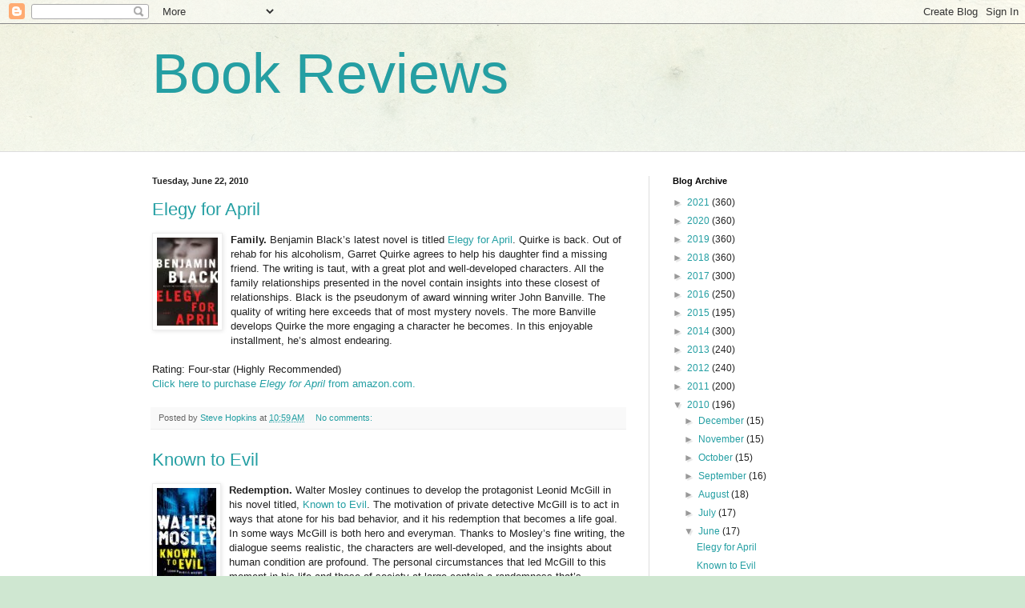

--- FILE ---
content_type: text/html; charset=UTF-8
request_url: https://bkrev.blogspot.com/2010/06/
body_size: 22204
content:
<!DOCTYPE html>
<html class='v2' dir='ltr' lang='en'>
<head>
<link href='https://www.blogger.com/static/v1/widgets/335934321-css_bundle_v2.css' rel='stylesheet' type='text/css'/>
<meta content='width=1100' name='viewport'/>
<meta content='text/html; charset=UTF-8' http-equiv='Content-Type'/>
<meta content='blogger' name='generator'/>
<link href='https://bkrev.blogspot.com/favicon.ico' rel='icon' type='image/x-icon'/>
<link href='http://bkrev.blogspot.com/2010/06/' rel='canonical'/>
<link rel="alternate" type="application/atom+xml" title="Book Reviews - Atom" href="https://bkrev.blogspot.com/feeds/posts/default" />
<link rel="alternate" type="application/rss+xml" title="Book Reviews - RSS" href="https://bkrev.blogspot.com/feeds/posts/default?alt=rss" />
<link rel="service.post" type="application/atom+xml" title="Book Reviews - Atom" href="https://www.blogger.com/feeds/7891142165755767643/posts/default" />
<!--Can't find substitution for tag [blog.ieCssRetrofitLinks]-->
<meta content='http://bkrev.blogspot.com/2010/06/' property='og:url'/>
<meta content='Book Reviews' property='og:title'/>
<meta content='' property='og:description'/>
<title>Book Reviews: June 2010</title>
<style id='page-skin-1' type='text/css'><!--
/*
-----------------------------------------------
Blogger Template Style
Name:     Simple
Designer: Blogger
URL:      www.blogger.com
----------------------------------------------- */
/* Content
----------------------------------------------- */
body {
font: normal normal 12px Arial, Tahoma, Helvetica, FreeSans, sans-serif;
color: #222222;
background: #cfe7d1 url(//themes.googleusercontent.com/image?id=1x_TqXo6-7t6y2ZiuOyQ2Bk6Zod9CTtyKYtRui0IeQJe6hVlJcQiXYG2xQGkxKvl6iZMJ) repeat fixed top center /* Credit: gaffera (https://www.istockphoto.com/googleimages.php?id=4072573&amp;platform=blogger) */;
padding: 0 0 0 0;
background-attachment: scroll;
}
html body .content-outer {
min-width: 0;
max-width: 100%;
width: 100%;
}
h2 {
font-size: 22px;
}
a:link {
text-decoration:none;
color: #249fa3;
}
a:visited {
text-decoration:none;
color: #7c93a1;
}
a:hover {
text-decoration:underline;
color: #5dc2c0;
}
.body-fauxcolumn-outer .fauxcolumn-inner {
background: transparent url(https://resources.blogblog.com/blogblog/data/1kt/simple/body_gradient_tile_light.png) repeat scroll top left;
_background-image: none;
}
.body-fauxcolumn-outer .cap-top {
position: absolute;
z-index: 1;
height: 400px;
width: 100%;
}
.body-fauxcolumn-outer .cap-top .cap-left {
width: 100%;
background: transparent url(https://resources.blogblog.com/blogblog/data/1kt/simple/gradients_light.png) repeat-x scroll top left;
_background-image: none;
}
.content-outer {
-moz-box-shadow: 0 0 0 rgba(0, 0, 0, .15);
-webkit-box-shadow: 0 0 0 rgba(0, 0, 0, .15);
-goog-ms-box-shadow: 0 0 0 #333333;
box-shadow: 0 0 0 rgba(0, 0, 0, .15);
margin-bottom: 1px;
}
.content-inner {
padding: 0 0;
}
.main-outer, .footer-outer {
background-color: #ffffff;
}
/* Header
----------------------------------------------- */
.header-outer {
background: transparent none repeat-x scroll 0 -400px;
_background-image: none;
}
.Header h1 {
font: normal normal 70px Arial, Tahoma, Helvetica, FreeSans, sans-serif;
color: #249fa3;
text-shadow: 0 0 0 rgba(0, 0, 0, .2);
}
.Header h1 a {
color: #249fa3;
}
.Header .description {
font-size: 200%;
color: #444444;
}
.header-inner .Header .titlewrapper {
padding: 22px 30px;
}
.header-inner .Header .descriptionwrapper {
padding: 0 30px;
}
/* Tabs
----------------------------------------------- */
.tabs-inner .section:first-child {
border-top: 0 solid #dddddd;
}
.tabs-inner .section:first-child ul {
margin-top: -0;
border-top: 0 solid #dddddd;
border-left: 0 solid #dddddd;
border-right: 0 solid #dddddd;
}
.tabs-inner .widget ul {
background: transparent none repeat-x scroll 0 -800px;
_background-image: none;
border-bottom: 0 solid #dddddd;
margin-top: 0;
margin-left: -0;
margin-right: -0;
}
.tabs-inner .widget li a {
display: inline-block;
padding: .6em 1em;
font: normal normal 20px Arial, Tahoma, Helvetica, FreeSans, sans-serif;
color: #00818b;
border-left: 0 solid #ffffff;
border-right: 0 solid #dddddd;
}
.tabs-inner .widget li:first-child a {
border-left: none;
}
.tabs-inner .widget li.selected a, .tabs-inner .widget li a:hover {
color: #444444;
background-color: transparent;
text-decoration: none;
}
/* Columns
----------------------------------------------- */
.main-outer {
border-top: 1px solid #dddddd;
}
.fauxcolumn-left-outer .fauxcolumn-inner {
border-right: 1px solid #dddddd;
}
.fauxcolumn-right-outer .fauxcolumn-inner {
border-left: 1px solid #dddddd;
}
/* Headings
----------------------------------------------- */
div.widget > h2,
div.widget h2.title {
margin: 0 0 1em 0;
font: normal bold 11px Arial, Tahoma, Helvetica, FreeSans, sans-serif;
color: #000000;
}
/* Widgets
----------------------------------------------- */
.widget .zippy {
color: #999999;
text-shadow: 2px 2px 1px rgba(0, 0, 0, .1);
}
.widget .popular-posts ul {
list-style: none;
}
/* Posts
----------------------------------------------- */
h2.date-header {
font: normal bold 11px Arial, Tahoma, Helvetica, FreeSans, sans-serif;
}
.date-header span {
background-color: transparent;
color: #222222;
padding: inherit;
letter-spacing: inherit;
margin: inherit;
}
.main-inner {
padding-top: 30px;
padding-bottom: 30px;
}
.main-inner .column-center-inner {
padding: 0 15px;
}
.main-inner .column-center-inner .section {
margin: 0 15px;
}
.post {
margin: 0 0 25px 0;
}
h3.post-title, .comments h4 {
font: normal normal 22px Arial, Tahoma, Helvetica, FreeSans, sans-serif;
margin: .75em 0 0;
}
.post-body {
font-size: 110%;
line-height: 1.4;
position: relative;
}
.post-body img, .post-body .tr-caption-container, .Profile img, .Image img,
.BlogList .item-thumbnail img {
padding: 2px;
background: #ffffff;
border: 1px solid #eeeeee;
-moz-box-shadow: 1px 1px 5px rgba(0, 0, 0, .1);
-webkit-box-shadow: 1px 1px 5px rgba(0, 0, 0, .1);
box-shadow: 1px 1px 5px rgba(0, 0, 0, .1);
}
.post-body img, .post-body .tr-caption-container {
padding: 5px;
}
.post-body .tr-caption-container {
color: #222222;
}
.post-body .tr-caption-container img {
padding: 0;
background: transparent;
border: none;
-moz-box-shadow: 0 0 0 rgba(0, 0, 0, .1);
-webkit-box-shadow: 0 0 0 rgba(0, 0, 0, .1);
box-shadow: 0 0 0 rgba(0, 0, 0, .1);
}
.post-header {
margin: 0 0 1.5em;
line-height: 1.6;
font-size: 90%;
}
.post-footer {
margin: 20px -2px 0;
padding: 5px 10px;
color: #666666;
background-color: #f9f9f9;
border-bottom: 1px solid #eeeeee;
line-height: 1.6;
font-size: 90%;
}
#comments .comment-author {
padding-top: 1.5em;
border-top: 1px solid #dddddd;
background-position: 0 1.5em;
}
#comments .comment-author:first-child {
padding-top: 0;
border-top: none;
}
.avatar-image-container {
margin: .2em 0 0;
}
#comments .avatar-image-container img {
border: 1px solid #eeeeee;
}
/* Comments
----------------------------------------------- */
.comments .comments-content .icon.blog-author {
background-repeat: no-repeat;
background-image: url([data-uri]);
}
.comments .comments-content .loadmore a {
border-top: 1px solid #999999;
border-bottom: 1px solid #999999;
}
.comments .comment-thread.inline-thread {
background-color: #f9f9f9;
}
.comments .continue {
border-top: 2px solid #999999;
}
/* Accents
---------------------------------------------- */
.section-columns td.columns-cell {
border-left: 1px solid #dddddd;
}
.blog-pager {
background: transparent none no-repeat scroll top center;
}
.blog-pager-older-link, .home-link,
.blog-pager-newer-link {
background-color: #ffffff;
padding: 5px;
}
.footer-outer {
border-top: 0 dashed #bbbbbb;
}
/* Mobile
----------------------------------------------- */
body.mobile  {
background-size: auto;
}
.mobile .body-fauxcolumn-outer {
background: transparent none repeat scroll top left;
}
.mobile .body-fauxcolumn-outer .cap-top {
background-size: 100% auto;
}
.mobile .content-outer {
-webkit-box-shadow: 0 0 3px rgba(0, 0, 0, .15);
box-shadow: 0 0 3px rgba(0, 0, 0, .15);
}
.mobile .tabs-inner .widget ul {
margin-left: 0;
margin-right: 0;
}
.mobile .post {
margin: 0;
}
.mobile .main-inner .column-center-inner .section {
margin: 0;
}
.mobile .date-header span {
padding: 0.1em 10px;
margin: 0 -10px;
}
.mobile h3.post-title {
margin: 0;
}
.mobile .blog-pager {
background: transparent none no-repeat scroll top center;
}
.mobile .footer-outer {
border-top: none;
}
.mobile .main-inner, .mobile .footer-inner {
background-color: #ffffff;
}
.mobile-index-contents {
color: #222222;
}
.mobile-link-button {
background-color: #249fa3;
}
.mobile-link-button a:link, .mobile-link-button a:visited {
color: #ffffff;
}
.mobile .tabs-inner .section:first-child {
border-top: none;
}
.mobile .tabs-inner .PageList .widget-content {
background-color: transparent;
color: #444444;
border-top: 0 solid #dddddd;
border-bottom: 0 solid #dddddd;
}
.mobile .tabs-inner .PageList .widget-content .pagelist-arrow {
border-left: 1px solid #dddddd;
}

--></style>
<style id='template-skin-1' type='text/css'><!--
body {
min-width: 960px;
}
.content-outer, .content-fauxcolumn-outer, .region-inner {
min-width: 960px;
max-width: 960px;
_width: 960px;
}
.main-inner .columns {
padding-left: 0;
padding-right: 310px;
}
.main-inner .fauxcolumn-center-outer {
left: 0;
right: 310px;
/* IE6 does not respect left and right together */
_width: expression(this.parentNode.offsetWidth -
parseInt("0") -
parseInt("310px") + 'px');
}
.main-inner .fauxcolumn-left-outer {
width: 0;
}
.main-inner .fauxcolumn-right-outer {
width: 310px;
}
.main-inner .column-left-outer {
width: 0;
right: 100%;
margin-left: -0;
}
.main-inner .column-right-outer {
width: 310px;
margin-right: -310px;
}
#layout {
min-width: 0;
}
#layout .content-outer {
min-width: 0;
width: 800px;
}
#layout .region-inner {
min-width: 0;
width: auto;
}
body#layout div.add_widget {
padding: 8px;
}
body#layout div.add_widget a {
margin-left: 32px;
}
--></style>
<style>
    body {background-image:url(\/\/themes.googleusercontent.com\/image?id=1x_TqXo6-7t6y2ZiuOyQ2Bk6Zod9CTtyKYtRui0IeQJe6hVlJcQiXYG2xQGkxKvl6iZMJ);}
    
@media (max-width: 200px) { body {background-image:url(\/\/themes.googleusercontent.com\/image?id=1x_TqXo6-7t6y2ZiuOyQ2Bk6Zod9CTtyKYtRui0IeQJe6hVlJcQiXYG2xQGkxKvl6iZMJ&options=w200);}}
@media (max-width: 400px) and (min-width: 201px) { body {background-image:url(\/\/themes.googleusercontent.com\/image?id=1x_TqXo6-7t6y2ZiuOyQ2Bk6Zod9CTtyKYtRui0IeQJe6hVlJcQiXYG2xQGkxKvl6iZMJ&options=w400);}}
@media (max-width: 800px) and (min-width: 401px) { body {background-image:url(\/\/themes.googleusercontent.com\/image?id=1x_TqXo6-7t6y2ZiuOyQ2Bk6Zod9CTtyKYtRui0IeQJe6hVlJcQiXYG2xQGkxKvl6iZMJ&options=w800);}}
@media (max-width: 1200px) and (min-width: 801px) { body {background-image:url(\/\/themes.googleusercontent.com\/image?id=1x_TqXo6-7t6y2ZiuOyQ2Bk6Zod9CTtyKYtRui0IeQJe6hVlJcQiXYG2xQGkxKvl6iZMJ&options=w1200);}}
/* Last tag covers anything over one higher than the previous max-size cap. */
@media (min-width: 1201px) { body {background-image:url(\/\/themes.googleusercontent.com\/image?id=1x_TqXo6-7t6y2ZiuOyQ2Bk6Zod9CTtyKYtRui0IeQJe6hVlJcQiXYG2xQGkxKvl6iZMJ&options=w1600);}}
  </style>
<link href='https://www.blogger.com/dyn-css/authorization.css?targetBlogID=7891142165755767643&amp;zx=ed8b20ad-3811-4584-ad8f-c56a2d574d31' media='none' onload='if(media!=&#39;all&#39;)media=&#39;all&#39;' rel='stylesheet'/><noscript><link href='https://www.blogger.com/dyn-css/authorization.css?targetBlogID=7891142165755767643&amp;zx=ed8b20ad-3811-4584-ad8f-c56a2d574d31' rel='stylesheet'/></noscript>
<meta name='google-adsense-platform-account' content='ca-host-pub-1556223355139109'/>
<meta name='google-adsense-platform-domain' content='blogspot.com'/>

</head>
<body class='loading variant-wide'>
<div class='navbar section' id='navbar' name='Navbar'><div class='widget Navbar' data-version='1' id='Navbar1'><script type="text/javascript">
    function setAttributeOnload(object, attribute, val) {
      if(window.addEventListener) {
        window.addEventListener('load',
          function(){ object[attribute] = val; }, false);
      } else {
        window.attachEvent('onload', function(){ object[attribute] = val; });
      }
    }
  </script>
<div id="navbar-iframe-container"></div>
<script type="text/javascript" src="https://apis.google.com/js/platform.js"></script>
<script type="text/javascript">
      gapi.load("gapi.iframes:gapi.iframes.style.bubble", function() {
        if (gapi.iframes && gapi.iframes.getContext) {
          gapi.iframes.getContext().openChild({
              url: 'https://www.blogger.com/navbar/7891142165755767643?origin\x3dhttps://bkrev.blogspot.com',
              where: document.getElementById("navbar-iframe-container"),
              id: "navbar-iframe"
          });
        }
      });
    </script><script type="text/javascript">
(function() {
var script = document.createElement('script');
script.type = 'text/javascript';
script.src = '//pagead2.googlesyndication.com/pagead/js/google_top_exp.js';
var head = document.getElementsByTagName('head')[0];
if (head) {
head.appendChild(script);
}})();
</script>
</div></div>
<div class='body-fauxcolumns'>
<div class='fauxcolumn-outer body-fauxcolumn-outer'>
<div class='cap-top'>
<div class='cap-left'></div>
<div class='cap-right'></div>
</div>
<div class='fauxborder-left'>
<div class='fauxborder-right'></div>
<div class='fauxcolumn-inner'>
</div>
</div>
<div class='cap-bottom'>
<div class='cap-left'></div>
<div class='cap-right'></div>
</div>
</div>
</div>
<div class='content'>
<div class='content-fauxcolumns'>
<div class='fauxcolumn-outer content-fauxcolumn-outer'>
<div class='cap-top'>
<div class='cap-left'></div>
<div class='cap-right'></div>
</div>
<div class='fauxborder-left'>
<div class='fauxborder-right'></div>
<div class='fauxcolumn-inner'>
</div>
</div>
<div class='cap-bottom'>
<div class='cap-left'></div>
<div class='cap-right'></div>
</div>
</div>
</div>
<div class='content-outer'>
<div class='content-cap-top cap-top'>
<div class='cap-left'></div>
<div class='cap-right'></div>
</div>
<div class='fauxborder-left content-fauxborder-left'>
<div class='fauxborder-right content-fauxborder-right'></div>
<div class='content-inner'>
<header>
<div class='header-outer'>
<div class='header-cap-top cap-top'>
<div class='cap-left'></div>
<div class='cap-right'></div>
</div>
<div class='fauxborder-left header-fauxborder-left'>
<div class='fauxborder-right header-fauxborder-right'></div>
<div class='region-inner header-inner'>
<div class='header section' id='header' name='Header'><div class='widget Header' data-version='1' id='Header1'>
<div id='header-inner'>
<div class='titlewrapper'>
<h1 class='title'>
<a href='https://bkrev.blogspot.com/'>
Book Reviews
</a>
</h1>
</div>
<div class='descriptionwrapper'>
<p class='description'><span>
</span></p>
</div>
</div>
</div></div>
</div>
</div>
<div class='header-cap-bottom cap-bottom'>
<div class='cap-left'></div>
<div class='cap-right'></div>
</div>
</div>
</header>
<div class='tabs-outer'>
<div class='tabs-cap-top cap-top'>
<div class='cap-left'></div>
<div class='cap-right'></div>
</div>
<div class='fauxborder-left tabs-fauxborder-left'>
<div class='fauxborder-right tabs-fauxborder-right'></div>
<div class='region-inner tabs-inner'>
<div class='tabs no-items section' id='crosscol' name='Cross-Column'></div>
<div class='tabs no-items section' id='crosscol-overflow' name='Cross-Column 2'></div>
</div>
</div>
<div class='tabs-cap-bottom cap-bottom'>
<div class='cap-left'></div>
<div class='cap-right'></div>
</div>
</div>
<div class='main-outer'>
<div class='main-cap-top cap-top'>
<div class='cap-left'></div>
<div class='cap-right'></div>
</div>
<div class='fauxborder-left main-fauxborder-left'>
<div class='fauxborder-right main-fauxborder-right'></div>
<div class='region-inner main-inner'>
<div class='columns fauxcolumns'>
<div class='fauxcolumn-outer fauxcolumn-center-outer'>
<div class='cap-top'>
<div class='cap-left'></div>
<div class='cap-right'></div>
</div>
<div class='fauxborder-left'>
<div class='fauxborder-right'></div>
<div class='fauxcolumn-inner'>
</div>
</div>
<div class='cap-bottom'>
<div class='cap-left'></div>
<div class='cap-right'></div>
</div>
</div>
<div class='fauxcolumn-outer fauxcolumn-left-outer'>
<div class='cap-top'>
<div class='cap-left'></div>
<div class='cap-right'></div>
</div>
<div class='fauxborder-left'>
<div class='fauxborder-right'></div>
<div class='fauxcolumn-inner'>
</div>
</div>
<div class='cap-bottom'>
<div class='cap-left'></div>
<div class='cap-right'></div>
</div>
</div>
<div class='fauxcolumn-outer fauxcolumn-right-outer'>
<div class='cap-top'>
<div class='cap-left'></div>
<div class='cap-right'></div>
</div>
<div class='fauxborder-left'>
<div class='fauxborder-right'></div>
<div class='fauxcolumn-inner'>
</div>
</div>
<div class='cap-bottom'>
<div class='cap-left'></div>
<div class='cap-right'></div>
</div>
</div>
<!-- corrects IE6 width calculation -->
<div class='columns-inner'>
<div class='column-center-outer'>
<div class='column-center-inner'>
<div class='main section' id='main' name='Main'><div class='widget Blog' data-version='1' id='Blog1'>
<div class='blog-posts hfeed'>

          <div class="date-outer">
        
<h2 class='date-header'><span>Tuesday, June 22, 2010</span></h2>

          <div class="date-posts">
        
<div class='post-outer'>
<div class='post hentry uncustomized-post-template' itemprop='blogPost' itemscope='itemscope' itemtype='http://schema.org/BlogPosting'>
<meta content='https://blogger.googleusercontent.com/img/b/R29vZ2xl/AVvXsEiDb_kSDeeXZn_54Hax4wWx9BeNeCTUIC565w4lzXrOBGQPQ2hy6CJ2fW1d3LAZrylfg4qXkDWQJId2jjVIySzSWDlUbAMMCUVTKC223xkJRZ0tkZJOCD-xCizdaiwuE1HD99popgL32HQ/s320/Elegy+for+April.jpg' itemprop='image_url'/>
<meta content='7891142165755767643' itemprop='blogId'/>
<meta content='7189646984060169477' itemprop='postId'/>
<a name='7189646984060169477'></a>
<h3 class='post-title entry-title' itemprop='name'>
<a href='https://bkrev.blogspot.com/2010/06/elegy-for-april.html'>Elegy for April</a>
</h3>
<div class='post-header'>
<div class='post-header-line-1'></div>
</div>
<div class='post-body entry-content' id='post-body-7189646984060169477' itemprop='description articleBody'>
<a href="https://blogger.googleusercontent.com/img/b/R29vZ2xl/AVvXsEiDb_kSDeeXZn_54Hax4wWx9BeNeCTUIC565w4lzXrOBGQPQ2hy6CJ2fW1d3LAZrylfg4qXkDWQJId2jjVIySzSWDlUbAMMCUVTKC223xkJRZ0tkZJOCD-xCizdaiwuE1HD99popgL32HQ/s1600/Elegy+for+April.jpg"><img alt="" border="0" id="BLOGGER_PHOTO_ID_5485659313627981522" src="https://blogger.googleusercontent.com/img/b/R29vZ2xl/AVvXsEiDb_kSDeeXZn_54Hax4wWx9BeNeCTUIC565w4lzXrOBGQPQ2hy6CJ2fW1d3LAZrylfg4qXkDWQJId2jjVIySzSWDlUbAMMCUVTKC223xkJRZ0tkZJOCD-xCizdaiwuE1HD99popgL32HQ/s320/Elegy+for+April.jpg" style="float:left; margin:0 10px 10px 0;cursor:pointer; cursor:hand;width: 76px; height: 110px;" /></a><strong>Family.</strong> Benjamin Black&#8217;s latest novel is titled <a href="http://www.amazon.com/exec/obidos/ASIN/0805090916/hopkicompa">Elegy for April</a>. Quirke is back. Out of rehab for his alcoholism, Garret Quirke agrees to help his daughter find a missing friend. The writing is taut, with a great plot and well-developed characters. All the family relationships presented in the novel contain insights into these closest of relationships. Black is the pseudonym of award winning writer John Banville. The quality of writing here exceeds that of most mystery novels. The more Banville develops Quirke the more engaging a character he becomes. In this enjoyable installment, he&#8217;s almost endearing. <br /><br />Rating: Four-star (Highly Recommended)<br /><a href="http://www.amazon.com/exec/obidos/ASIN/0805090916/hopkicompa">Click here to purchase <em>Elegy for April</em> from amazon.com.</a>
<div style='clear: both;'></div>
</div>
<div class='post-footer'>
<div class='post-footer-line post-footer-line-1'>
<span class='post-author vcard'>
Posted by
<span class='fn' itemprop='author' itemscope='itemscope' itemtype='http://schema.org/Person'>
<meta content='https://www.blogger.com/profile/03078612709342792812' itemprop='url'/>
<a class='g-profile' href='https://www.blogger.com/profile/03078612709342792812' rel='author' title='author profile'>
<span itemprop='name'>Steve Hopkins</span>
</a>
</span>
</span>
<span class='post-timestamp'>
at
<meta content='http://bkrev.blogspot.com/2010/06/elegy-for-april.html' itemprop='url'/>
<a class='timestamp-link' href='https://bkrev.blogspot.com/2010/06/elegy-for-april.html' rel='bookmark' title='permanent link'><abbr class='published' itemprop='datePublished' title='2010-06-22T10:59:00-07:00'>10:59&#8239;AM</abbr></a>
</span>
<span class='post-comment-link'>
<a class='comment-link' href='https://bkrev.blogspot.com/2010/06/elegy-for-april.html#comment-form' onclick=''>
No comments:
  </a>
</span>
<span class='post-icons'>
<span class='item-control blog-admin pid-1860965523'>
<a href='https://www.blogger.com/post-edit.g?blogID=7891142165755767643&postID=7189646984060169477&from=pencil' title='Edit Post'>
<img alt='' class='icon-action' height='18' src='https://resources.blogblog.com/img/icon18_edit_allbkg.gif' width='18'/>
</a>
</span>
</span>
<div class='post-share-buttons goog-inline-block'>
</div>
</div>
<div class='post-footer-line post-footer-line-2'>
<span class='post-labels'>
</span>
</div>
<div class='post-footer-line post-footer-line-3'>
<span class='post-location'>
</span>
</div>
</div>
</div>
</div>
<div class='post-outer'>
<div class='post hentry uncustomized-post-template' itemprop='blogPost' itemscope='itemscope' itemtype='http://schema.org/BlogPosting'>
<meta content='https://blogger.googleusercontent.com/img/b/R29vZ2xl/AVvXsEheOju9njhw6qw0FsdBSUAhyphenhyphenFgoLVLnFRonqzIiJyFuzuC5rX8UZjt6RdsJoikLsKMvmRxNEG-D1RpZv4K6aXw7OOLadjQ73mrssYeo92v84NSnTSmjCbxrLwrhDA9zw-agAFgcRqEfiKc/s320/Known+to+Evil.jpg' itemprop='image_url'/>
<meta content='7891142165755767643' itemprop='blogId'/>
<meta content='1786164224319879169' itemprop='postId'/>
<a name='1786164224319879169'></a>
<h3 class='post-title entry-title' itemprop='name'>
<a href='https://bkrev.blogspot.com/2010/06/known-to-evil.html'>Known to Evil</a>
</h3>
<div class='post-header'>
<div class='post-header-line-1'></div>
</div>
<div class='post-body entry-content' id='post-body-1786164224319879169' itemprop='description articleBody'>
<a href="https://blogger.googleusercontent.com/img/b/R29vZ2xl/AVvXsEheOju9njhw6qw0FsdBSUAhyphenhyphenFgoLVLnFRonqzIiJyFuzuC5rX8UZjt6RdsJoikLsKMvmRxNEG-D1RpZv4K6aXw7OOLadjQ73mrssYeo92v84NSnTSmjCbxrLwrhDA9zw-agAFgcRqEfiKc/s1600/Known+to+Evil.jpg"><img alt="" border="0" id="BLOGGER_PHOTO_ID_5485658846821641922" src="https://blogger.googleusercontent.com/img/b/R29vZ2xl/AVvXsEheOju9njhw6qw0FsdBSUAhyphenhyphenFgoLVLnFRonqzIiJyFuzuC5rX8UZjt6RdsJoikLsKMvmRxNEG-D1RpZv4K6aXw7OOLadjQ73mrssYeo92v84NSnTSmjCbxrLwrhDA9zw-agAFgcRqEfiKc/s320/Known+to+Evil.jpg" style="float:left; margin:0 10px 10px 0;cursor:pointer; cursor:hand;width: 74px; height: 110px;" /></a><strong>Redemption.</strong> Walter Mosley continues to develop the protagonist Leonid McGill in his novel titled, <a href="http://www.amazon.com/exec/obidos/ASIN/1594487529/hopkicompa">Known to Evil</a>. The motivation of private detective McGill is to act in ways that atone for his bad behavior, and it his redemption that becomes a life goal. In some ways McGill is both hero and everyman. Thanks to Mosley&#8217;s fine writing, the dialogue seems realistic, the characters are well-developed, and the insights about human condition are profound. The personal circumstances that led McGill to this moment in his life and those of society at large contain a randomness that&#8217;s sobering. <br /><br />Rating: Three-star (Recommended)<br /><a href="http://www.amazon.com/exec/obidos/ASIN/1594487529/hopkicompa">Click here to purchase <em>Known to Evil</em> from amazon.com.</a>
<div style='clear: both;'></div>
</div>
<div class='post-footer'>
<div class='post-footer-line post-footer-line-1'>
<span class='post-author vcard'>
Posted by
<span class='fn' itemprop='author' itemscope='itemscope' itemtype='http://schema.org/Person'>
<meta content='https://www.blogger.com/profile/03078612709342792812' itemprop='url'/>
<a class='g-profile' href='https://www.blogger.com/profile/03078612709342792812' rel='author' title='author profile'>
<span itemprop='name'>Steve Hopkins</span>
</a>
</span>
</span>
<span class='post-timestamp'>
at
<meta content='http://bkrev.blogspot.com/2010/06/known-to-evil.html' itemprop='url'/>
<a class='timestamp-link' href='https://bkrev.blogspot.com/2010/06/known-to-evil.html' rel='bookmark' title='permanent link'><abbr class='published' itemprop='datePublished' title='2010-06-22T10:57:00-07:00'>10:57&#8239;AM</abbr></a>
</span>
<span class='post-comment-link'>
<a class='comment-link' href='https://bkrev.blogspot.com/2010/06/known-to-evil.html#comment-form' onclick=''>
No comments:
  </a>
</span>
<span class='post-icons'>
<span class='item-control blog-admin pid-1860965523'>
<a href='https://www.blogger.com/post-edit.g?blogID=7891142165755767643&postID=1786164224319879169&from=pencil' title='Edit Post'>
<img alt='' class='icon-action' height='18' src='https://resources.blogblog.com/img/icon18_edit_allbkg.gif' width='18'/>
</a>
</span>
</span>
<div class='post-share-buttons goog-inline-block'>
</div>
</div>
<div class='post-footer-line post-footer-line-2'>
<span class='post-labels'>
</span>
</div>
<div class='post-footer-line post-footer-line-3'>
<span class='post-location'>
</span>
</div>
</div>
</div>
</div>
<div class='post-outer'>
<div class='post hentry uncustomized-post-template' itemprop='blogPost' itemscope='itemscope' itemtype='http://schema.org/BlogPosting'>
<meta content='https://blogger.googleusercontent.com/img/b/R29vZ2xl/AVvXsEh3w1x3LAryLS0FBqOmKyzwYMS088iaYFA7384pD3sJw1Kepjoz7Z9XvlPg2qaN_6PkOQuKR5453lZhAWIxdsPVP3-dTwBdn7KOoAU_Nj4Y24nTF4_KEfGan07vQC_6TOHQFqovI9ehKKU/s320/Hitch+22.jpg' itemprop='image_url'/>
<meta content='7891142165755767643' itemprop='blogId'/>
<meta content='2867025711353232623' itemprop='postId'/>
<a name='2867025711353232623'></a>
<h3 class='post-title entry-title' itemprop='name'>
<a href='https://bkrev.blogspot.com/2010/06/hitch-22-memoir.html'>Hitch-22: A Memoir</a>
</h3>
<div class='post-header'>
<div class='post-header-line-1'></div>
</div>
<div class='post-body entry-content' id='post-body-2867025711353232623' itemprop='description articleBody'>
<a href="https://blogger.googleusercontent.com/img/b/R29vZ2xl/AVvXsEh3w1x3LAryLS0FBqOmKyzwYMS088iaYFA7384pD3sJw1Kepjoz7Z9XvlPg2qaN_6PkOQuKR5453lZhAWIxdsPVP3-dTwBdn7KOoAU_Nj4Y24nTF4_KEfGan07vQC_6TOHQFqovI9ehKKU/s1600/Hitch+22.jpg"><img alt="" border="0" id="BLOGGER_PHOTO_ID_5485653352458551858" src="https://blogger.googleusercontent.com/img/b/R29vZ2xl/AVvXsEh3w1x3LAryLS0FBqOmKyzwYMS088iaYFA7384pD3sJw1Kepjoz7Z9XvlPg2qaN_6PkOQuKR5453lZhAWIxdsPVP3-dTwBdn7KOoAU_Nj4Y24nTF4_KEfGan07vQC_6TOHQFqovI9ehKKU/s320/Hitch+22.jpg" style="float:left; margin:0 10px 10px 0;cursor:pointer; cursor:hand;width: 73px; height: 110px;" /></a><strong>Separation.</strong> Christopher Hitchens has a way with words, and he displays that skill in his memoir, <a href="http://www.amazon.com/exec/obidos/ASIN/0446540331/hopkicompa">Hitch-22</a>. He&#8217;s a reluctant memoirist, and that shows by how much about his life he neglects to mention on these pages. His detachment from his own life seemed to make the book even more interesting. In the six degrees of separation, it seems that Hitchens can make most connections around the world in two or three. The cast of characters mentioned on these pages reads like a who&#8217;s who of global and literary affairs of the past four decades. The book also abounds with political theory and intellectual ostentation that will please many readers while alienating others. For me, it was a pleasure to sit back and listen to his life stories told with such finely selected words and to hear him place the greatest emphasis on his own astute and immense intellect and persona. <br /><br />Rating: Three-star (Recommended)<br /><a href="http://www.amazon.com/exec/obidos/ASIN/0446540331/hopkicompa">Click here to purchase <em>Hitch-22</em> from amazon.com.</a>
<div style='clear: both;'></div>
</div>
<div class='post-footer'>
<div class='post-footer-line post-footer-line-1'>
<span class='post-author vcard'>
Posted by
<span class='fn' itemprop='author' itemscope='itemscope' itemtype='http://schema.org/Person'>
<meta content='https://www.blogger.com/profile/03078612709342792812' itemprop='url'/>
<a class='g-profile' href='https://www.blogger.com/profile/03078612709342792812' rel='author' title='author profile'>
<span itemprop='name'>Steve Hopkins</span>
</a>
</span>
</span>
<span class='post-timestamp'>
at
<meta content='http://bkrev.blogspot.com/2010/06/hitch-22-memoir.html' itemprop='url'/>
<a class='timestamp-link' href='https://bkrev.blogspot.com/2010/06/hitch-22-memoir.html' rel='bookmark' title='permanent link'><abbr class='published' itemprop='datePublished' title='2010-06-22T10:36:00-07:00'>10:36&#8239;AM</abbr></a>
</span>
<span class='post-comment-link'>
<a class='comment-link' href='https://bkrev.blogspot.com/2010/06/hitch-22-memoir.html#comment-form' onclick=''>
No comments:
  </a>
</span>
<span class='post-icons'>
<span class='item-control blog-admin pid-1860965523'>
<a href='https://www.blogger.com/post-edit.g?blogID=7891142165755767643&postID=2867025711353232623&from=pencil' title='Edit Post'>
<img alt='' class='icon-action' height='18' src='https://resources.blogblog.com/img/icon18_edit_allbkg.gif' width='18'/>
</a>
</span>
</span>
<div class='post-share-buttons goog-inline-block'>
</div>
</div>
<div class='post-footer-line post-footer-line-2'>
<span class='post-labels'>
</span>
</div>
<div class='post-footer-line post-footer-line-3'>
<span class='post-location'>
</span>
</div>
</div>
</div>
</div>
<div class='post-outer'>
<div class='post hentry uncustomized-post-template' itemprop='blogPost' itemscope='itemscope' itemtype='http://schema.org/BlogPosting'>
<meta content='https://blogger.googleusercontent.com/img/b/R29vZ2xl/AVvXsEhulXuHVBpNxr1FPvPC8sxVL2MTb-rPU4voqIEARF5UxVsHq-M8RBLw631tQ8ovyOMadPAWwEORbXxloivJuH6TOklnP28JeBIUVVjcezXjmC8nGYXM1et6YgEkArp45CF90uyFb_JkTkI/s320/In+the+Neighborhood.jpg' itemprop='image_url'/>
<meta content='7891142165755767643' itemprop='blogId'/>
<meta content='343837896826815281' itemprop='postId'/>
<a name='343837896826815281'></a>
<h3 class='post-title entry-title' itemprop='name'>
<a href='https://bkrev.blogspot.com/2010/06/in-neighborhood-search-for-community-on.html'>In The Neighborhood: The Search for Community on an American Street, One Sleepover at a Time</a>
</h3>
<div class='post-header'>
<div class='post-header-line-1'></div>
</div>
<div class='post-body entry-content' id='post-body-343837896826815281' itemprop='description articleBody'>
<a href="https://blogger.googleusercontent.com/img/b/R29vZ2xl/AVvXsEhulXuHVBpNxr1FPvPC8sxVL2MTb-rPU4voqIEARF5UxVsHq-M8RBLw631tQ8ovyOMadPAWwEORbXxloivJuH6TOklnP28JeBIUVVjcezXjmC8nGYXM1et6YgEkArp45CF90uyFb_JkTkI/s1600/In+the+Neighborhood.jpg"><img alt="" border="0" id="BLOGGER_PHOTO_ID_5485652847324168018" src="https://blogger.googleusercontent.com/img/b/R29vZ2xl/AVvXsEhulXuHVBpNxr1FPvPC8sxVL2MTb-rPU4voqIEARF5UxVsHq-M8RBLw631tQ8ovyOMadPAWwEORbXxloivJuH6TOklnP28JeBIUVVjcezXjmC8nGYXM1et6YgEkArp45CF90uyFb_JkTkI/s320/In+the+Neighborhood.jpg" style="float:left; margin:0 10px 10px 0;cursor:pointer; cursor:hand;width: 73px; height: 110px;" /></a><strong>Deliberate.</strong> Peter Lovenheim took the concept of &#8220;up close and personal&#8221; and expanded it when he began to explore a proposal with the people who lived on his street in suburban Rochester, New York. Lovenheim realized how isolated he and his neighbors were from each other, how little they knew about each other, so he knocked on a few doors and tried to change that situation. The approach he pursued with receptive neighbors involved him sleeping over at their homes one night and spending an entire day and night with the family. He describes this process and experience in an entertaining book titled, <a href="http://www.amazon.com/exec/obidos/ASIN/0399535713/hopkicompa">In The Neighborhood: The Search for Community on an American Street, One Sleepover at a Time</a>. As readers would expect, as neighbors came to know each other better, they found ways to care about each other, and act in ways that provided needed support. <br /><br />Rating: Three-star (Recommended)<br /><a href="http://www.amazon.com/exec/obidos/ASIN/0399535713/hopkicompa">Click here to purchase <em>In the Neighborhood</em> from amazon.com.</a>
<div style='clear: both;'></div>
</div>
<div class='post-footer'>
<div class='post-footer-line post-footer-line-1'>
<span class='post-author vcard'>
Posted by
<span class='fn' itemprop='author' itemscope='itemscope' itemtype='http://schema.org/Person'>
<meta content='https://www.blogger.com/profile/03078612709342792812' itemprop='url'/>
<a class='g-profile' href='https://www.blogger.com/profile/03078612709342792812' rel='author' title='author profile'>
<span itemprop='name'>Steve Hopkins</span>
</a>
</span>
</span>
<span class='post-timestamp'>
at
<meta content='http://bkrev.blogspot.com/2010/06/in-neighborhood-search-for-community-on.html' itemprop='url'/>
<a class='timestamp-link' href='https://bkrev.blogspot.com/2010/06/in-neighborhood-search-for-community-on.html' rel='bookmark' title='permanent link'><abbr class='published' itemprop='datePublished' title='2010-06-22T10:34:00-07:00'>10:34&#8239;AM</abbr></a>
</span>
<span class='post-comment-link'>
<a class='comment-link' href='https://bkrev.blogspot.com/2010/06/in-neighborhood-search-for-community-on.html#comment-form' onclick=''>
No comments:
  </a>
</span>
<span class='post-icons'>
<span class='item-control blog-admin pid-1860965523'>
<a href='https://www.blogger.com/post-edit.g?blogID=7891142165755767643&postID=343837896826815281&from=pencil' title='Edit Post'>
<img alt='' class='icon-action' height='18' src='https://resources.blogblog.com/img/icon18_edit_allbkg.gif' width='18'/>
</a>
</span>
</span>
<div class='post-share-buttons goog-inline-block'>
</div>
</div>
<div class='post-footer-line post-footer-line-2'>
<span class='post-labels'>
</span>
</div>
<div class='post-footer-line post-footer-line-3'>
<span class='post-location'>
</span>
</div>
</div>
</div>
</div>
<div class='post-outer'>
<div class='post hentry uncustomized-post-template' itemprop='blogPost' itemscope='itemscope' itemtype='http://schema.org/BlogPosting'>
<meta content='https://blogger.googleusercontent.com/img/b/R29vZ2xl/AVvXsEgBlxueiNNDkBAvGS1MzFYj-pvhb5UQ__qd5iQtP9jHffI3qgatPKK7ShjMAejOsIwiSMDeQ2EIiuIwuBNTjSmfmn_PIGKXPNsZOGaxwMHnGTWO7WOee-qCDKVXmk5D7O0yfN9HLdoUzwc/s320/The+Imperfectionists.jpg' itemprop='image_url'/>
<meta content='7891142165755767643' itemprop='blogId'/>
<meta content='7772594582718718938' itemprop='postId'/>
<a name='7772594582718718938'></a>
<h3 class='post-title entry-title' itemprop='name'>
<a href='https://bkrev.blogspot.com/2010/06/imperfectionists.html'>The Imperfectionists</a>
</h3>
<div class='post-header'>
<div class='post-header-line-1'></div>
</div>
<div class='post-body entry-content' id='post-body-7772594582718718938' itemprop='description articleBody'>
<a href="https://blogger.googleusercontent.com/img/b/R29vZ2xl/AVvXsEgBlxueiNNDkBAvGS1MzFYj-pvhb5UQ__qd5iQtP9jHffI3qgatPKK7ShjMAejOsIwiSMDeQ2EIiuIwuBNTjSmfmn_PIGKXPNsZOGaxwMHnGTWO7WOee-qCDKVXmk5D7O0yfN9HLdoUzwc/s1600/The+Imperfectionists.jpg"><img alt="" border="0" id="BLOGGER_PHOTO_ID_5485652365259318386" src="https://blogger.googleusercontent.com/img/b/R29vZ2xl/AVvXsEgBlxueiNNDkBAvGS1MzFYj-pvhb5UQ__qd5iQtP9jHffI3qgatPKK7ShjMAejOsIwiSMDeQ2EIiuIwuBNTjSmfmn_PIGKXPNsZOGaxwMHnGTWO7WOee-qCDKVXmk5D7O0yfN9HLdoUzwc/s320/The+Imperfectionists.jpg" style="float:left; margin:0 10px 10px 0;cursor:pointer; cursor:hand;width: 73px; height: 110px;" /></a><strong>Assembly.</strong> If you&#8217;re willing to give a debut novel a chance, consider Tom Rachman&#8217;s fine offering, <a href="http://www.amazon.com/exec/obidos/ASIN/0385343663/hopkicompa">The Imperfectionists</a>. With great skill, Rachman presents portraits of characters, each with his or her own chapter, like individual sections of the failing newspaper that draws them together. Rachman paints these portraits with a consistent level of depth across ages and gender so that by the end of the book, I came away with great satisfaction in having spent time getting to know authentic characters displaying a full range of human behavior. Any reader who prefers taking a book in small doses can enjoy these chapters in a leisurely way. <br /><br />Rating: Three-star (Recommended)<br /><a href="http://www.amazon.com/exec/obidos/ASIN/0385343663/hopkicompa">Click here to purchase <em>The Imperfectionists</em> from amazon.com.</a>
<div style='clear: both;'></div>
</div>
<div class='post-footer'>
<div class='post-footer-line post-footer-line-1'>
<span class='post-author vcard'>
Posted by
<span class='fn' itemprop='author' itemscope='itemscope' itemtype='http://schema.org/Person'>
<meta content='https://www.blogger.com/profile/03078612709342792812' itemprop='url'/>
<a class='g-profile' href='https://www.blogger.com/profile/03078612709342792812' rel='author' title='author profile'>
<span itemprop='name'>Steve Hopkins</span>
</a>
</span>
</span>
<span class='post-timestamp'>
at
<meta content='http://bkrev.blogspot.com/2010/06/imperfectionists.html' itemprop='url'/>
<a class='timestamp-link' href='https://bkrev.blogspot.com/2010/06/imperfectionists.html' rel='bookmark' title='permanent link'><abbr class='published' itemprop='datePublished' title='2010-06-22T10:32:00-07:00'>10:32&#8239;AM</abbr></a>
</span>
<span class='post-comment-link'>
<a class='comment-link' href='https://bkrev.blogspot.com/2010/06/imperfectionists.html#comment-form' onclick=''>
No comments:
  </a>
</span>
<span class='post-icons'>
<span class='item-control blog-admin pid-1860965523'>
<a href='https://www.blogger.com/post-edit.g?blogID=7891142165755767643&postID=7772594582718718938&from=pencil' title='Edit Post'>
<img alt='' class='icon-action' height='18' src='https://resources.blogblog.com/img/icon18_edit_allbkg.gif' width='18'/>
</a>
</span>
</span>
<div class='post-share-buttons goog-inline-block'>
</div>
</div>
<div class='post-footer-line post-footer-line-2'>
<span class='post-labels'>
</span>
</div>
<div class='post-footer-line post-footer-line-3'>
<span class='post-location'>
</span>
</div>
</div>
</div>
</div>
<div class='post-outer'>
<div class='post hentry uncustomized-post-template' itemprop='blogPost' itemscope='itemscope' itemtype='http://schema.org/BlogPosting'>
<meta content='https://blogger.googleusercontent.com/img/b/R29vZ2xl/AVvXsEjWf7hNCq5Vo6fw86coOJcAr7Gy-Ce83x0q3svrblp3XMwJJsEhZzcfQ8jnzPCsww4_SDToN923F2-RO3xULCRHUwZopvslEyfKMi2JR4blpYX7pzJJPTUg-HvY5EsIz8vuZvHJk0TSKqM/s320/The+Spy.jpg' itemprop='image_url'/>
<meta content='7891142165755767643' itemprop='blogId'/>
<meta content='5717141189247020269' itemprop='postId'/>
<a name='5717141189247020269'></a>
<h3 class='post-title entry-title' itemprop='name'>
<a href='https://bkrev.blogspot.com/2010/06/spy.html'>The Spy</a>
</h3>
<div class='post-header'>
<div class='post-header-line-1'></div>
</div>
<div class='post-body entry-content' id='post-body-5717141189247020269' itemprop='description articleBody'>
<a href="https://blogger.googleusercontent.com/img/b/R29vZ2xl/AVvXsEjWf7hNCq5Vo6fw86coOJcAr7Gy-Ce83x0q3svrblp3XMwJJsEhZzcfQ8jnzPCsww4_SDToN923F2-RO3xULCRHUwZopvslEyfKMi2JR4blpYX7pzJJPTUg-HvY5EsIz8vuZvHJk0TSKqM/s1600/The+Spy.jpg"><img alt="" border="0" id="BLOGGER_PHOTO_ID_5485651885598757266" src="https://blogger.googleusercontent.com/img/b/R29vZ2xl/AVvXsEjWf7hNCq5Vo6fw86coOJcAr7Gy-Ce83x0q3svrblp3XMwJJsEhZzcfQ8jnzPCsww4_SDToN923F2-RO3xULCRHUwZopvslEyfKMi2JR4blpYX7pzJJPTUg-HvY5EsIz8vuZvHJk0TSKqM/s320/The+Spy.jpg" style="float:left; margin:0 10px 10px 0;cursor:pointer; cursor:hand;width: 74px; height: 110px;" /></a><strong>Pacing.</strong> The latest adventure novel to feature protagonist Isaac Bell is titled, <a href="http://www.amazon.com/exec/obidos/ASIN/0399156437/hopkicompa">The Spy</a>, and most readers are likely to enjoy this well-paced book as perfect summer reading. Fans of Cussler will find the usual elements: highly skilled heroic protagonist; something featuring technological innovation; and plot momentum that keeps the pages turning swiftly. The novel is set in 1908 and the spies represent the superpowers of that time trying to build their forces before the first world war. Bell and the Van Dorn Detective Agency encounter a formidable opponent in the spy who is trying to set back America&#8217;s naval advancement. Bell again survives lots of close calls that supply the adrenalin rush in this exciting novel. <br /><br />Rating: Three-star (Recommended)<br /><a href="http://www.amazon.com/exec/obidos/ASIN/0399156437/hopkicompa">Click here to purchase <em>The Spy</em> from amazon.com.</a>
<div style='clear: both;'></div>
</div>
<div class='post-footer'>
<div class='post-footer-line post-footer-line-1'>
<span class='post-author vcard'>
Posted by
<span class='fn' itemprop='author' itemscope='itemscope' itemtype='http://schema.org/Person'>
<meta content='https://www.blogger.com/profile/03078612709342792812' itemprop='url'/>
<a class='g-profile' href='https://www.blogger.com/profile/03078612709342792812' rel='author' title='author profile'>
<span itemprop='name'>Steve Hopkins</span>
</a>
</span>
</span>
<span class='post-timestamp'>
at
<meta content='http://bkrev.blogspot.com/2010/06/spy.html' itemprop='url'/>
<a class='timestamp-link' href='https://bkrev.blogspot.com/2010/06/spy.html' rel='bookmark' title='permanent link'><abbr class='published' itemprop='datePublished' title='2010-06-22T10:30:00-07:00'>10:30&#8239;AM</abbr></a>
</span>
<span class='post-comment-link'>
<a class='comment-link' href='https://bkrev.blogspot.com/2010/06/spy.html#comment-form' onclick=''>
No comments:
  </a>
</span>
<span class='post-icons'>
<span class='item-control blog-admin pid-1860965523'>
<a href='https://www.blogger.com/post-edit.g?blogID=7891142165755767643&postID=5717141189247020269&from=pencil' title='Edit Post'>
<img alt='' class='icon-action' height='18' src='https://resources.blogblog.com/img/icon18_edit_allbkg.gif' width='18'/>
</a>
</span>
</span>
<div class='post-share-buttons goog-inline-block'>
</div>
</div>
<div class='post-footer-line post-footer-line-2'>
<span class='post-labels'>
</span>
</div>
<div class='post-footer-line post-footer-line-3'>
<span class='post-location'>
</span>
</div>
</div>
</div>
</div>

          </div></div>
        

          <div class="date-outer">
        
<h2 class='date-header'><span>Monday, June 14, 2010</span></h2>

          <div class="date-posts">
        
<div class='post-outer'>
<div class='post hentry uncustomized-post-template' itemprop='blogPost' itemscope='itemscope' itemtype='http://schema.org/BlogPosting'>
<meta content='https://blogger.googleusercontent.com/img/b/R29vZ2xl/AVvXsEgoxkazIvrt1j8ZMmOnjSTn44er0zokokqupyanSo0VDaoFHEMPoDrN2zDu8_tvOMNRkiVfcyEOjRrExeOckXw7o_W4-B_m46cHc7Istci-QEnKKEAE8db4_iDmAsukTYC2fIJp_n19N1c/s320/Innocent.jpg' itemprop='image_url'/>
<meta content='7891142165755767643' itemprop='blogId'/>
<meta content='8293223613020235016' itemprop='postId'/>
<a name='8293223613020235016'></a>
<h3 class='post-title entry-title' itemprop='name'>
<a href='https://bkrev.blogspot.com/2010/06/innocent.html'>Innocent</a>
</h3>
<div class='post-header'>
<div class='post-header-line-1'></div>
</div>
<div class='post-body entry-content' id='post-body-8293223613020235016' itemprop='description articleBody'>
<a href="https://blogger.googleusercontent.com/img/b/R29vZ2xl/AVvXsEgoxkazIvrt1j8ZMmOnjSTn44er0zokokqupyanSo0VDaoFHEMPoDrN2zDu8_tvOMNRkiVfcyEOjRrExeOckXw7o_W4-B_m46cHc7Istci-QEnKKEAE8db4_iDmAsukTYC2fIJp_n19N1c/s1600/Innocent.jpg"><img alt="" border="0" id="BLOGGER_PHOTO_ID_5482655209395524386" src="https://blogger.googleusercontent.com/img/b/R29vZ2xl/AVvXsEgoxkazIvrt1j8ZMmOnjSTn44er0zokokqupyanSo0VDaoFHEMPoDrN2zDu8_tvOMNRkiVfcyEOjRrExeOckXw7o_W4-B_m46cHc7Istci-QEnKKEAE8db4_iDmAsukTYC2fIJp_n19N1c/s320/Innocent.jpg" style="float:left; margin:0 10px 10px 0;cursor:pointer; cursor:hand;width: 74px; height: 110px;" /></a><strong>Folly.</strong> After two decades, Scott Turow has written a sequel to his 1987 debut novel, <em>Presumed Innocent</em>, titled <a href="http://www.amazon.com/exec/obidos/ASIN/0446562424/hopkicompa">Innocent</a>. A familiar set of characters return, including Rusty Sabich, Tommy Molto, and Sandy Stern. At any age, a distraction into folly can lead any of us astray. Despite his maturity and prominence as chief appellate judge, Rusty Sabich can still submit to folly, and he does, leading to his trial for the murder of his wife, Barbara. Tommy Molto returns as reluctant prosecutor, prodded by his protégé, Jim Brand, who would like Molto&#8217;s job. While Sandy Stern is ill, he still performs courtroom virtuosity like no one else. Additional characters include Rusty&#8217;s son, Nat, and Anna Vostic, Rusty&#8217;s former law clerk. Turow&#8217;s writing is outstanding, his plot turns clever, and his fictional insights about marriage and late middle age may resonate with any readers of that age. <br /><br />Rating: Four-star (Highly Recommended)<br /><a href="http://www.amazon.com/exec/obidos/ASIN/0446562424/hopkicompa">Click here to purchase <em>Innocent</em> from amazon.com.</a>
<div style='clear: both;'></div>
</div>
<div class='post-footer'>
<div class='post-footer-line post-footer-line-1'>
<span class='post-author vcard'>
Posted by
<span class='fn' itemprop='author' itemscope='itemscope' itemtype='http://schema.org/Person'>
<meta content='https://www.blogger.com/profile/03078612709342792812' itemprop='url'/>
<a class='g-profile' href='https://www.blogger.com/profile/03078612709342792812' rel='author' title='author profile'>
<span itemprop='name'>Steve Hopkins</span>
</a>
</span>
</span>
<span class='post-timestamp'>
at
<meta content='http://bkrev.blogspot.com/2010/06/innocent.html' itemprop='url'/>
<a class='timestamp-link' href='https://bkrev.blogspot.com/2010/06/innocent.html' rel='bookmark' title='permanent link'><abbr class='published' itemprop='datePublished' title='2010-06-14T08:42:00-07:00'>8:42&#8239;AM</abbr></a>
</span>
<span class='post-comment-link'>
<a class='comment-link' href='https://bkrev.blogspot.com/2010/06/innocent.html#comment-form' onclick=''>
No comments:
  </a>
</span>
<span class='post-icons'>
<span class='item-control blog-admin pid-1860965523'>
<a href='https://www.blogger.com/post-edit.g?blogID=7891142165755767643&postID=8293223613020235016&from=pencil' title='Edit Post'>
<img alt='' class='icon-action' height='18' src='https://resources.blogblog.com/img/icon18_edit_allbkg.gif' width='18'/>
</a>
</span>
</span>
<div class='post-share-buttons goog-inline-block'>
</div>
</div>
<div class='post-footer-line post-footer-line-2'>
<span class='post-labels'>
</span>
</div>
<div class='post-footer-line post-footer-line-3'>
<span class='post-location'>
</span>
</div>
</div>
</div>
</div>
<div class='post-outer'>
<div class='post hentry uncustomized-post-template' itemprop='blogPost' itemscope='itemscope' itemtype='http://schema.org/BlogPosting'>
<meta content='https://blogger.googleusercontent.com/img/b/R29vZ2xl/AVvXsEhSZW-TW3sI00cQtCZq_eBQLJc7NsaA8gwPEtDDzphd7ZEPzr-InxQaq4uHQmzTZ3_KhvVXTbNhUiMJcHM_toLk_UpcoysBahD0jb1pi5VNsGtnxdwXblIecLXSuXb3GEZL2K9LeoBMC-E/s320/War.jpg' itemprop='image_url'/>
<meta content='7891142165755767643' itemprop='blogId'/>
<meta content='3469878895534758837' itemprop='postId'/>
<a name='3469878895534758837'></a>
<h3 class='post-title entry-title' itemprop='name'>
<a href='https://bkrev.blogspot.com/2010/06/war.html'>War</a>
</h3>
<div class='post-header'>
<div class='post-header-line-1'></div>
</div>
<div class='post-body entry-content' id='post-body-3469878895534758837' itemprop='description articleBody'>
<a href="https://blogger.googleusercontent.com/img/b/R29vZ2xl/AVvXsEhSZW-TW3sI00cQtCZq_eBQLJc7NsaA8gwPEtDDzphd7ZEPzr-InxQaq4uHQmzTZ3_KhvVXTbNhUiMJcHM_toLk_UpcoysBahD0jb1pi5VNsGtnxdwXblIecLXSuXb3GEZL2K9LeoBMC-E/s1600/War.jpg"><img alt="" border="0" id="BLOGGER_PHOTO_ID_5482654710415673346" src="https://blogger.googleusercontent.com/img/b/R29vZ2xl/AVvXsEhSZW-TW3sI00cQtCZq_eBQLJc7NsaA8gwPEtDDzphd7ZEPzr-InxQaq4uHQmzTZ3_KhvVXTbNhUiMJcHM_toLk_UpcoysBahD0jb1pi5VNsGtnxdwXblIecLXSuXb3GEZL2K9LeoBMC-E/s320/War.jpg" style="float:left; margin:0 10px 10px 0;cursor:pointer; cursor:hand;width: 73px; height: 110px;" /></a><strong>Platoon.</strong> One outcome from embedding journalists with troops in Iraq and Afghanistan is that the stories published can provide those of us thousands of miles away with some insight into what the situation is like on the ground. Sebastian Junger was embedded for five months with the U.S. Army&#8217;s 2nd Battalion in the Korengal valley, and the book he wrote from this experience is titled, <a href="http://www.amazon.com/exec/obidos/ASIN/0446556246/hopkicompa">War</a>. Packed with vivid description of the setting, the people and the action, this book soars when Junger explores the many ways in which the members of a platoon subordinate their self interest for the good of the unit. From a society that rewards and encourages the pursuit of self-interest, these soldiers epitomize the greatness that comes from self sacrifice. I finished this book with a renewed appreciation for the actions of individuals engaged in the hell that is war. <br /><br />Rating: Four-star (Highly Recommended)<br /><a href="http://www.amazon.com/exec/obidos/ASIN/0446556246/hopkicompa">Click here to purchase <em>War</em> from amazon.com.</a>
<div style='clear: both;'></div>
</div>
<div class='post-footer'>
<div class='post-footer-line post-footer-line-1'>
<span class='post-author vcard'>
Posted by
<span class='fn' itemprop='author' itemscope='itemscope' itemtype='http://schema.org/Person'>
<meta content='https://www.blogger.com/profile/03078612709342792812' itemprop='url'/>
<a class='g-profile' href='https://www.blogger.com/profile/03078612709342792812' rel='author' title='author profile'>
<span itemprop='name'>Steve Hopkins</span>
</a>
</span>
</span>
<span class='post-timestamp'>
at
<meta content='http://bkrev.blogspot.com/2010/06/war.html' itemprop='url'/>
<a class='timestamp-link' href='https://bkrev.blogspot.com/2010/06/war.html' rel='bookmark' title='permanent link'><abbr class='published' itemprop='datePublished' title='2010-06-14T08:40:00-07:00'>8:40&#8239;AM</abbr></a>
</span>
<span class='post-comment-link'>
<a class='comment-link' href='https://bkrev.blogspot.com/2010/06/war.html#comment-form' onclick=''>
No comments:
  </a>
</span>
<span class='post-icons'>
<span class='item-control blog-admin pid-1860965523'>
<a href='https://www.blogger.com/post-edit.g?blogID=7891142165755767643&postID=3469878895534758837&from=pencil' title='Edit Post'>
<img alt='' class='icon-action' height='18' src='https://resources.blogblog.com/img/icon18_edit_allbkg.gif' width='18'/>
</a>
</span>
</span>
<div class='post-share-buttons goog-inline-block'>
</div>
</div>
<div class='post-footer-line post-footer-line-2'>
<span class='post-labels'>
</span>
</div>
<div class='post-footer-line post-footer-line-3'>
<span class='post-location'>
</span>
</div>
</div>
</div>
</div>
<div class='post-outer'>
<div class='post hentry uncustomized-post-template' itemprop='blogPost' itemscope='itemscope' itemtype='http://schema.org/BlogPosting'>
<meta content='https://blogger.googleusercontent.com/img/b/R29vZ2xl/AVvXsEhCNV9gpVUnHGFQuHUxpI9zUGMaB4dQd9P4mtXzlKYZYQoahrNIaLiZatCJqRQO7EUHtOS7w0RigW4l0AD1rNB5E4FabNFZzH7frXGTfzo4MyoMjgm6kmoAELyMyLqRDBuM7pLcrNyX2Q8/s320/Deliver+us+from+evil.jpg' itemprop='image_url'/>
<meta content='7891142165755767643' itemprop='blogId'/>
<meta content='2561858257718923584' itemprop='postId'/>
<a name='2561858257718923584'></a>
<h3 class='post-title entry-title' itemprop='name'>
<a href='https://bkrev.blogspot.com/2010/06/deliver-us-from-evil.html'>Deliver Us From Evil</a>
</h3>
<div class='post-header'>
<div class='post-header-line-1'></div>
</div>
<div class='post-body entry-content' id='post-body-2561858257718923584' itemprop='description articleBody'>
<a href="https://blogger.googleusercontent.com/img/b/R29vZ2xl/AVvXsEhCNV9gpVUnHGFQuHUxpI9zUGMaB4dQd9P4mtXzlKYZYQoahrNIaLiZatCJqRQO7EUHtOS7w0RigW4l0AD1rNB5E4FabNFZzH7frXGTfzo4MyoMjgm6kmoAELyMyLqRDBuM7pLcrNyX2Q8/s1600/Deliver+us+from+evil.jpg"><img alt="" border="0" id="BLOGGER_PHOTO_ID_5482654142524121762" src="https://blogger.googleusercontent.com/img/b/R29vZ2xl/AVvXsEhCNV9gpVUnHGFQuHUxpI9zUGMaB4dQd9P4mtXzlKYZYQoahrNIaLiZatCJqRQO7EUHtOS7w0RigW4l0AD1rNB5E4FabNFZzH7frXGTfzo4MyoMjgm6kmoAELyMyLqRDBuM7pLcrNyX2Q8/s320/Deliver+us+from+evil.jpg" style="float:left; margin:0 10px 10px 0;cursor:pointer; cursor:hand;width: 73px; height: 110px;" /></a><strong>Loss.</strong> I&#8217;m at a loss to understand why David Baldacci sells so many books. His latest, <a href="http://www.amazon.com/exec/obidos/ASIN/0446564087/hopkicompa">Deliver Us From Evil</a>, reprises protagonist Shaw from an earlier novel, and introduces a new character, Reggie Campion. Katie James also appears in this novel. Reggie works as a killer for a vigilante organization that selects as targets criminals who have escaped justice, characters they call monsters. Think of the work as a battle of evil against evil. Shaw meets Reggie as his clandestine organization and Reggie&#8217;s have targeted the same monster. Set mostly in Provence, England and Labrador, the novel provides a fast-paced plot delivered with bite-sized chapters packed with poorly written dialogue. The descriptions of torture are too vivid and add nothing to but more unnecessary evil to the novel. Deliver us from Baldacci. Readers who like to stick to familiar authors will find action here, along with poor writing. Discriminating readers will find plenty of better choices from Daniel Silva or Alan Furst.<br /><br />Rating: Two-star (Mildly Recommended)<br /><a href="http://www.amazon.com/exec/obidos/ASIN/0446564087/hopkicompa">Click here to purchase <em>Deliver Us From Evil</em> from amazon.com.</a>
<div style='clear: both;'></div>
</div>
<div class='post-footer'>
<div class='post-footer-line post-footer-line-1'>
<span class='post-author vcard'>
Posted by
<span class='fn' itemprop='author' itemscope='itemscope' itemtype='http://schema.org/Person'>
<meta content='https://www.blogger.com/profile/03078612709342792812' itemprop='url'/>
<a class='g-profile' href='https://www.blogger.com/profile/03078612709342792812' rel='author' title='author profile'>
<span itemprop='name'>Steve Hopkins</span>
</a>
</span>
</span>
<span class='post-timestamp'>
at
<meta content='http://bkrev.blogspot.com/2010/06/deliver-us-from-evil.html' itemprop='url'/>
<a class='timestamp-link' href='https://bkrev.blogspot.com/2010/06/deliver-us-from-evil.html' rel='bookmark' title='permanent link'><abbr class='published' itemprop='datePublished' title='2010-06-14T08:37:00-07:00'>8:37&#8239;AM</abbr></a>
</span>
<span class='post-comment-link'>
<a class='comment-link' href='https://bkrev.blogspot.com/2010/06/deliver-us-from-evil.html#comment-form' onclick=''>
No comments:
  </a>
</span>
<span class='post-icons'>
<span class='item-control blog-admin pid-1860965523'>
<a href='https://www.blogger.com/post-edit.g?blogID=7891142165755767643&postID=2561858257718923584&from=pencil' title='Edit Post'>
<img alt='' class='icon-action' height='18' src='https://resources.blogblog.com/img/icon18_edit_allbkg.gif' width='18'/>
</a>
</span>
</span>
<div class='post-share-buttons goog-inline-block'>
</div>
</div>
<div class='post-footer-line post-footer-line-2'>
<span class='post-labels'>
</span>
</div>
<div class='post-footer-line post-footer-line-3'>
<span class='post-location'>
</span>
</div>
</div>
</div>
</div>
<div class='post-outer'>
<div class='post hentry uncustomized-post-template' itemprop='blogPost' itemscope='itemscope' itemtype='http://schema.org/BlogPosting'>
<meta content='https://blogger.googleusercontent.com/img/b/R29vZ2xl/AVvXsEjDtcoeix1RSGXBiSmNjSn8kRVWsZzfDrLq6R3Y53fSYkHazGFmGN1zFTUocHibbh7X5KSqAPsO-UaM8-4vmooQXY7z0CmziAx65KJJXuXO0WgVyvN-7uNbBqjK68Lh3q0JLYhbfkjyzjI/s320/I&#39;ll+mature+when+i%27m+dead.jpg' itemprop='image_url'/>
<meta content='7891142165755767643' itemprop='blogId'/>
<meta content='5442493150776840872' itemprop='postId'/>
<a name='5442493150776840872'></a>
<h3 class='post-title entry-title' itemprop='name'>
<a href='https://bkrev.blogspot.com/2010/06/ill-mature-when-im-dead-dave-barrys.html'>I'll Mature When I'm Dead: Dave Barry's Amazing Tales of Adulthood</a>
</h3>
<div class='post-header'>
<div class='post-header-line-1'></div>
</div>
<div class='post-body entry-content' id='post-body-5442493150776840872' itemprop='description articleBody'>
<a href="https://blogger.googleusercontent.com/img/b/R29vZ2xl/AVvXsEjDtcoeix1RSGXBiSmNjSn8kRVWsZzfDrLq6R3Y53fSYkHazGFmGN1zFTUocHibbh7X5KSqAPsO-UaM8-4vmooQXY7z0CmziAx65KJJXuXO0WgVyvN-7uNbBqjK68Lh3q0JLYhbfkjyzjI/s1600/I&#39;ll+mature+when+i%27m+dead.jpg"><img alt="" border="0" id="BLOGGER_PHOTO_ID_5482653649829082578" src="https://blogger.googleusercontent.com/img/b/R29vZ2xl/AVvXsEjDtcoeix1RSGXBiSmNjSn8kRVWsZzfDrLq6R3Y53fSYkHazGFmGN1zFTUocHibbh7X5KSqAPsO-UaM8-4vmooQXY7z0CmziAx65KJJXuXO0WgVyvN-7uNbBqjK68Lh3q0JLYhbfkjyzjI/s320/I&#39;ll+mature+when+i%27m+dead.jpg" style="float:left; margin:0 10px 10px 0;cursor:pointer; cursor:hand;width: 73px; height: 110px;" /></a><strong>Longer.</strong> I miss Dave Barry&#8217;s humor columns, so when a collection of 18 new and longer pieces was published as <a href="http://www.amazon.com/exec/obidos/ASIN/039915650X/hopkicompa">I'll Mature When I'm Dead: Dave Barry's Amazing Tales of Adulthood</a>, I scooped up a copy. All but one of the pieces was new, and are packed with Barry&#8217;s trademark quirky humor. After the first half dozen or so, I found myself still laughing, but concluding that longer isn&#8217;t necessarily better. Barry honed his craft on shorter work, and having more space doesn&#8217;t necessarily lead to better writing. Most readers will laugh and enjoy each of these pieces. For my taste, shorter was better. <br /><br />Rating: Two-star (Mildly Recommended)<br /><a href="http://www.amazon.com/exec/obidos/ASIN/039915650X/hopkicompa">Click here to purchase <em>I&#8217;ll Mature When I&#8217;m Dead</em> from amazon.com.</a>
<div style='clear: both;'></div>
</div>
<div class='post-footer'>
<div class='post-footer-line post-footer-line-1'>
<span class='post-author vcard'>
Posted by
<span class='fn' itemprop='author' itemscope='itemscope' itemtype='http://schema.org/Person'>
<meta content='https://www.blogger.com/profile/03078612709342792812' itemprop='url'/>
<a class='g-profile' href='https://www.blogger.com/profile/03078612709342792812' rel='author' title='author profile'>
<span itemprop='name'>Steve Hopkins</span>
</a>
</span>
</span>
<span class='post-timestamp'>
at
<meta content='http://bkrev.blogspot.com/2010/06/ill-mature-when-im-dead-dave-barrys.html' itemprop='url'/>
<a class='timestamp-link' href='https://bkrev.blogspot.com/2010/06/ill-mature-when-im-dead-dave-barrys.html' rel='bookmark' title='permanent link'><abbr class='published' itemprop='datePublished' title='2010-06-14T08:35:00-07:00'>8:35&#8239;AM</abbr></a>
</span>
<span class='post-comment-link'>
<a class='comment-link' href='https://bkrev.blogspot.com/2010/06/ill-mature-when-im-dead-dave-barrys.html#comment-form' onclick=''>
No comments:
  </a>
</span>
<span class='post-icons'>
<span class='item-control blog-admin pid-1860965523'>
<a href='https://www.blogger.com/post-edit.g?blogID=7891142165755767643&postID=5442493150776840872&from=pencil' title='Edit Post'>
<img alt='' class='icon-action' height='18' src='https://resources.blogblog.com/img/icon18_edit_allbkg.gif' width='18'/>
</a>
</span>
</span>
<div class='post-share-buttons goog-inline-block'>
</div>
</div>
<div class='post-footer-line post-footer-line-2'>
<span class='post-labels'>
</span>
</div>
<div class='post-footer-line post-footer-line-3'>
<span class='post-location'>
</span>
</div>
</div>
</div>
</div>
<div class='post-outer'>
<div class='post hentry uncustomized-post-template' itemprop='blogPost' itemscope='itemscope' itemtype='http://schema.org/BlogPosting'>
<meta content='https://blogger.googleusercontent.com/img/b/R29vZ2xl/AVvXsEhR6PLSZvQX40jqAhvf-NGlnxfgnb_Pg7IQeVXzGelJCOYI4LdImTp7BSR0zPlOTofg3wji7Jr6qiV8Vw_hGQ9whY25P6mjhJRkW2ufsvs8jxU0vD0-naGuO5T32zaY-HPkl-Kt8eBJr68/s320/The+Nearest+Exit.jpg' itemprop='image_url'/>
<meta content='7891142165755767643' itemprop='blogId'/>
<meta content='6155038706539151049' itemprop='postId'/>
<a name='6155038706539151049'></a>
<h3 class='post-title entry-title' itemprop='name'>
<a href='https://bkrev.blogspot.com/2010/06/nearest-exit.html'>The Nearest Exit</a>
</h3>
<div class='post-header'>
<div class='post-header-line-1'></div>
</div>
<div class='post-body entry-content' id='post-body-6155038706539151049' itemprop='description articleBody'>
<a href="https://blogger.googleusercontent.com/img/b/R29vZ2xl/AVvXsEhR6PLSZvQX40jqAhvf-NGlnxfgnb_Pg7IQeVXzGelJCOYI4LdImTp7BSR0zPlOTofg3wji7Jr6qiV8Vw_hGQ9whY25P6mjhJRkW2ufsvs8jxU0vD0-naGuO5T32zaY-HPkl-Kt8eBJr68/s1600/The+Nearest+Exit.jpg"><img alt="" border="0" id="BLOGGER_PHOTO_ID_5482652862180737778" src="https://blogger.googleusercontent.com/img/b/R29vZ2xl/AVvXsEhR6PLSZvQX40jqAhvf-NGlnxfgnb_Pg7IQeVXzGelJCOYI4LdImTp7BSR0zPlOTofg3wji7Jr6qiV8Vw_hGQ9whY25P6mjhJRkW2ufsvs8jxU0vD0-naGuO5T32zaY-HPkl-Kt8eBJr68/s320/The+Nearest+Exit.jpg" style="float:left; margin:0 10px 10px 0;cursor:pointer; cursor:hand;width: 73px; height: 110px;" /></a><strong>Children.</strong> Last year, I enjoyed Olen Steinhauer&#8217;s novel, <a href="http://www.amazon.com/exec/obidos/ASIN/0312369727/hopkicompa">The Tourist</a>, introducing protagonist Milo Weaver, so when the second, <a href="http://www.amazon.com/exec/obidos/ASIN/0312622872/hopkicompa">The Nearest Exit</a>, was published, I had high expectations. I&#8217;m pleased to say those expectations were met. Steinhauer presents a deeply developed character with a strong moral compass, facing impossible choices. Steinhauer weaves webs within webs of deception, and explores how the love of children can lead to all kinds of behavior, including revenge. Any fan of spy novels or thrillers will appreciate the plot here, and any fiction fan will enjoy the fine writing and character development. <br /><br />Rating: Four-star (Highly Recommended)<br /><a href="http://www.amazon.com/exec/obidos/ASIN/0312622872/hopkicompa">Click here to purchase <em>The Nearest Exit</em> from amazon.com.</a>
<div style='clear: both;'></div>
</div>
<div class='post-footer'>
<div class='post-footer-line post-footer-line-1'>
<span class='post-author vcard'>
Posted by
<span class='fn' itemprop='author' itemscope='itemscope' itemtype='http://schema.org/Person'>
<meta content='https://www.blogger.com/profile/03078612709342792812' itemprop='url'/>
<a class='g-profile' href='https://www.blogger.com/profile/03078612709342792812' rel='author' title='author profile'>
<span itemprop='name'>Steve Hopkins</span>
</a>
</span>
</span>
<span class='post-timestamp'>
at
<meta content='http://bkrev.blogspot.com/2010/06/nearest-exit.html' itemprop='url'/>
<a class='timestamp-link' href='https://bkrev.blogspot.com/2010/06/nearest-exit.html' rel='bookmark' title='permanent link'><abbr class='published' itemprop='datePublished' title='2010-06-14T08:32:00-07:00'>8:32&#8239;AM</abbr></a>
</span>
<span class='post-comment-link'>
<a class='comment-link' href='https://bkrev.blogspot.com/2010/06/nearest-exit.html#comment-form' onclick=''>
No comments:
  </a>
</span>
<span class='post-icons'>
<span class='item-control blog-admin pid-1860965523'>
<a href='https://www.blogger.com/post-edit.g?blogID=7891142165755767643&postID=6155038706539151049&from=pencil' title='Edit Post'>
<img alt='' class='icon-action' height='18' src='https://resources.blogblog.com/img/icon18_edit_allbkg.gif' width='18'/>
</a>
</span>
</span>
<div class='post-share-buttons goog-inline-block'>
</div>
</div>
<div class='post-footer-line post-footer-line-2'>
<span class='post-labels'>
</span>
</div>
<div class='post-footer-line post-footer-line-3'>
<span class='post-location'>
</span>
</div>
</div>
</div>
</div>
<div class='post-outer'>
<div class='post hentry uncustomized-post-template' itemprop='blogPost' itemscope='itemscope' itemtype='http://schema.org/BlogPosting'>
<meta content='https://blogger.googleusercontent.com/img/b/R29vZ2xl/AVvXsEgbxbG4AF3IW7YJd0x_WOza7-alyrAeJ7EKh4_Nxe1fb5utSFOiF43nbnC1YZ85WRfaPgNGMQfoMnhcJgkxP4KfEBWpCT8RTlkCrlHwAnhhV4HfyjBAq4DDr69bqFcypkXh-iQxTroCHTc/s320/Spies+of+the+Balkans.jpg' itemprop='image_url'/>
<meta content='7891142165755767643' itemprop='blogId'/>
<meta content='47782782845198086' itemprop='postId'/>
<a name='47782782845198086'></a>
<h3 class='post-title entry-title' itemprop='name'>
<a href='https://bkrev.blogspot.com/2010/06/spies-of-balkans.html'>Spies of the Balkans</a>
</h3>
<div class='post-header'>
<div class='post-header-line-1'></div>
</div>
<div class='post-body entry-content' id='post-body-47782782845198086' itemprop='description articleBody'>
<a href="https://blogger.googleusercontent.com/img/b/R29vZ2xl/AVvXsEgbxbG4AF3IW7YJd0x_WOza7-alyrAeJ7EKh4_Nxe1fb5utSFOiF43nbnC1YZ85WRfaPgNGMQfoMnhcJgkxP4KfEBWpCT8RTlkCrlHwAnhhV4HfyjBAq4DDr69bqFcypkXh-iQxTroCHTc/s1600/Spies+of+the+Balkans.jpg"><img alt="" border="0" id="BLOGGER_PHOTO_ID_5482652235638041730" src="https://blogger.googleusercontent.com/img/b/R29vZ2xl/AVvXsEgbxbG4AF3IW7YJd0x_WOza7-alyrAeJ7EKh4_Nxe1fb5utSFOiF43nbnC1YZ85WRfaPgNGMQfoMnhcJgkxP4KfEBWpCT8RTlkCrlHwAnhhV4HfyjBAq4DDr69bqFcypkXh-iQxTroCHTc/s320/Spies+of+the+Balkans.jpg" style="float:left; margin:0 10px 10px 0;cursor:pointer; cursor:hand;width: 73px; height: 110px;" /></a><strong>Choices.</strong> Alan Furst&#8217;s latest spy novel is titled, <a href="http://www.amazon.com/exec/obidos/ASIN/1400066034/hopkicompa">Spies of the Balkans</a>. Set in Salonika, Greece in 1940, protagonist Constantine Zannis faces personal and professional choices as rumors of a Nazi invasion grow. Furst presents and develops Zannis as an ordinary and likeable character who is presented with choices during crisis. As a reader, I was compelled to reflect on whether or not I would have made the same heroic choices that Zannis does in this book. I concluded that his personal courage far exceeded my own, but remained believable. When asked to assist in the safe transport of Jews from central Europe through Greece to Turkey, Zannis readily responded with skill. Beyond fine character development, what Furst does well in this book as in his earlier work is to describe the places and period with such care that readers feel immersed in the situations presented. Any reader who loves this period and genre will find much to appreciate from these pages.<br /><br />Rating: Four-star (Highly Recommended)<br /><a href="http://www.amazon.com/exec/obidos/ASIN/1400066034/hopkicompa">Click here to purchase <em>Spies of the Balkans</em> from amazon.com.</a>
<div style='clear: both;'></div>
</div>
<div class='post-footer'>
<div class='post-footer-line post-footer-line-1'>
<span class='post-author vcard'>
Posted by
<span class='fn' itemprop='author' itemscope='itemscope' itemtype='http://schema.org/Person'>
<meta content='https://www.blogger.com/profile/03078612709342792812' itemprop='url'/>
<a class='g-profile' href='https://www.blogger.com/profile/03078612709342792812' rel='author' title='author profile'>
<span itemprop='name'>Steve Hopkins</span>
</a>
</span>
</span>
<span class='post-timestamp'>
at
<meta content='http://bkrev.blogspot.com/2010/06/spies-of-balkans.html' itemprop='url'/>
<a class='timestamp-link' href='https://bkrev.blogspot.com/2010/06/spies-of-balkans.html' rel='bookmark' title='permanent link'><abbr class='published' itemprop='datePublished' title='2010-06-14T08:29:00-07:00'>8:29&#8239;AM</abbr></a>
</span>
<span class='post-comment-link'>
<a class='comment-link' href='https://bkrev.blogspot.com/2010/06/spies-of-balkans.html#comment-form' onclick=''>
No comments:
  </a>
</span>
<span class='post-icons'>
<span class='item-control blog-admin pid-1860965523'>
<a href='https://www.blogger.com/post-edit.g?blogID=7891142165755767643&postID=47782782845198086&from=pencil' title='Edit Post'>
<img alt='' class='icon-action' height='18' src='https://resources.blogblog.com/img/icon18_edit_allbkg.gif' width='18'/>
</a>
</span>
</span>
<div class='post-share-buttons goog-inline-block'>
</div>
</div>
<div class='post-footer-line post-footer-line-2'>
<span class='post-labels'>
</span>
</div>
<div class='post-footer-line post-footer-line-3'>
<span class='post-location'>
</span>
</div>
</div>
</div>
</div>

          </div></div>
        

          <div class="date-outer">
        
<h2 class='date-header'><span>Wednesday, June 2, 2010</span></h2>

          <div class="date-posts">
        
<div class='post-outer'>
<div class='post hentry uncustomized-post-template' itemprop='blogPost' itemscope='itemscope' itemtype='http://schema.org/BlogPosting'>
<meta content='https://blogger.googleusercontent.com/img/b/R29vZ2xl/AVvXsEjMpb65NVcVcFlcfC_zCt4c8yiFGbikF-Leh4s6g7icjJgETxuQrZO9zdDV-RD2jcYMFvYVO4Qq371U3J6EDiW564fYp2S8RVQl24LSs9VvhAnFFL6k9lhPIVBLYZgsUpLOIeZ-OwGOiPA/s320/Matterhorn.jpg' itemprop='image_url'/>
<meta content='7891142165755767643' itemprop='blogId'/>
<meta content='2824841577900061720' itemprop='postId'/>
<a name='2824841577900061720'></a>
<h3 class='post-title entry-title' itemprop='name'>
<a href='https://bkrev.blogspot.com/2010/06/matterhorn-novel-of-vietnam-war.html'>Matterhorn: A Novel of the Vietnam War</a>
</h3>
<div class='post-header'>
<div class='post-header-line-1'></div>
</div>
<div class='post-body entry-content' id='post-body-2824841577900061720' itemprop='description articleBody'>
<a href="https://blogger.googleusercontent.com/img/b/R29vZ2xl/AVvXsEjMpb65NVcVcFlcfC_zCt4c8yiFGbikF-Leh4s6g7icjJgETxuQrZO9zdDV-RD2jcYMFvYVO4Qq371U3J6EDiW564fYp2S8RVQl24LSs9VvhAnFFL6k9lhPIVBLYZgsUpLOIeZ-OwGOiPA/s1600/Matterhorn.jpg"><img alt="" border="0" id="BLOGGER_PHOTO_ID_5478291203249737954" src="https://blogger.googleusercontent.com/img/b/R29vZ2xl/AVvXsEjMpb65NVcVcFlcfC_zCt4c8yiFGbikF-Leh4s6g7icjJgETxuQrZO9zdDV-RD2jcYMFvYVO4Qq371U3J6EDiW564fYp2S8RVQl24LSs9VvhAnFFL6k9lhPIVBLYZgsUpLOIeZ-OwGOiPA/s320/Matterhorn.jpg" style="float:left; margin:0 10px 10px 0;cursor:pointer; cursor:hand;width: 72px; height: 110px;" /></a><strong>Shadows.</strong> Over Memorial Day weekend, I had the honor and pleasure of reading Karl Marlantes debut novel, <a href="http://www.amazon.com/exec/obidos/ASIN/080211928X/hopkicompa">Matterhorn: A Novel of the Vietnam War</a>. Weighing in at almost two pounds and just under 600 pages, this is a finely written novel that seemed to cover with great respect and care so many key components of that war: brave soldiers performing heroically in bad situations; the pointlessness and futility of why we were there and what we were doing; the foibles of leadership and the relentless politics. Protagonist Lieutenant Waino Mellas becomes a memorable and complex character on these pages, and by the time I turned the last page, I wanted the story to keep going. The memories of the Marines of Bravo Company, especially those killed in battle, remained with me like shadows after I finished the book. Any veteran and anyone who wants a glimpse of what Vietnam was like will likely find this book well worth reading. <br /><br />Rating: Four-star (Highly Recommended)<br /><a href="http://www.amazon.com/exec/obidos/ASIN/080211928X/hopkicompa">Click here to purchase <em>Matterhorn</em> from amazon.com.</a>
<div style='clear: both;'></div>
</div>
<div class='post-footer'>
<div class='post-footer-line post-footer-line-1'>
<span class='post-author vcard'>
Posted by
<span class='fn' itemprop='author' itemscope='itemscope' itemtype='http://schema.org/Person'>
<meta content='https://www.blogger.com/profile/03078612709342792812' itemprop='url'/>
<a class='g-profile' href='https://www.blogger.com/profile/03078612709342792812' rel='author' title='author profile'>
<span itemprop='name'>Steve Hopkins</span>
</a>
</span>
</span>
<span class='post-timestamp'>
at
<meta content='http://bkrev.blogspot.com/2010/06/matterhorn-novel-of-vietnam-war.html' itemprop='url'/>
<a class='timestamp-link' href='https://bkrev.blogspot.com/2010/06/matterhorn-novel-of-vietnam-war.html' rel='bookmark' title='permanent link'><abbr class='published' itemprop='datePublished' title='2010-06-02T14:27:00-07:00'>2:27&#8239;PM</abbr></a>
</span>
<span class='post-comment-link'>
<a class='comment-link' href='https://bkrev.blogspot.com/2010/06/matterhorn-novel-of-vietnam-war.html#comment-form' onclick=''>
No comments:
  </a>
</span>
<span class='post-icons'>
<span class='item-control blog-admin pid-1860965523'>
<a href='https://www.blogger.com/post-edit.g?blogID=7891142165755767643&postID=2824841577900061720&from=pencil' title='Edit Post'>
<img alt='' class='icon-action' height='18' src='https://resources.blogblog.com/img/icon18_edit_allbkg.gif' width='18'/>
</a>
</span>
</span>
<div class='post-share-buttons goog-inline-block'>
</div>
</div>
<div class='post-footer-line post-footer-line-2'>
<span class='post-labels'>
</span>
</div>
<div class='post-footer-line post-footer-line-3'>
<span class='post-location'>
</span>
</div>
</div>
</div>
</div>
<div class='post-outer'>
<div class='post hentry uncustomized-post-template' itemprop='blogPost' itemscope='itemscope' itemtype='http://schema.org/BlogPosting'>
<meta content='https://blogger.googleusercontent.com/img/b/R29vZ2xl/AVvXsEj04rDqonmqcG3C0MN_K4GPN4oTPn81QolxEvbw20CZbaX5OTuhf8gNJW3Ct9KsJZzNtzR5edJ_aHVlJlnah_e9GPmKXHNOL0ocKCcZftWyKiJYCzJeBYmtJJCtXv79LNpr6pLt9BRDZQw/s320/Boom+by+Haddon.jpg' itemprop='image_url'/>
<meta content='7891142165755767643' itemprop='blogId'/>
<meta content='2525580125072017933' itemprop='postId'/>
<a name='2525580125072017933'></a>
<h3 class='post-title entry-title' itemprop='name'>
<a href='https://bkrev.blogspot.com/2010/06/boom.html'>Boom!</a>
</h3>
<div class='post-header'>
<div class='post-header-line-1'></div>
</div>
<div class='post-body entry-content' id='post-body-2525580125072017933' itemprop='description articleBody'>
<a href="https://blogger.googleusercontent.com/img/b/R29vZ2xl/AVvXsEj04rDqonmqcG3C0MN_K4GPN4oTPn81QolxEvbw20CZbaX5OTuhf8gNJW3Ct9KsJZzNtzR5edJ_aHVlJlnah_e9GPmKXHNOL0ocKCcZftWyKiJYCzJeBYmtJJCtXv79LNpr6pLt9BRDZQw/s1600/Boom+by+Haddon.jpg"><img alt="" border="0" id="BLOGGER_PHOTO_ID_5478290358342955426" src="https://blogger.googleusercontent.com/img/b/R29vZ2xl/AVvXsEj04rDqonmqcG3C0MN_K4GPN4oTPn81QolxEvbw20CZbaX5OTuhf8gNJW3Ct9KsJZzNtzR5edJ_aHVlJlnah_e9GPmKXHNOL0ocKCcZftWyKiJYCzJeBYmtJJCtXv79LNpr6pLt9BRDZQw/s320/Boom+by+Haddon.jpg" style="MARGIN: 0px 10px 10px 0px; WIDTH: 78px; FLOAT: left; HEIGHT: 110px; CURSOR: hand" /></a><strong>Spunky.</strong> I decided to read Mark Haddon&#8217;s new novel, <a href="http://www.amazon.com/exec/obidos/ASIN/0385751877/hopkicompa">Boom!, </a>because I thought his debut novel, <a href="http://www.amazon.com/exec/obidos/ASIN/0385509456/hopkicompa">The Curious Incident of the Dog in the Night</a> was the best debut novel of 2003. The new novel is a rewrite of an earlier work of Haddon that was a bit of a publishing flop. As a result of Haddon&#8217;s rewrite, Boom is a fun book that will appeal especially to pre-teens. I laughed, and expect that kids who read this will enjoy it. Consider it for a vacation book to read aloud in the car.<br /><br />Rating: Three-star (Recommended)<br /><a href="http://www.amazon.com/exec/obidos/ASIN/0385751877/hopkicompa">Click here to purchase <em>Boom</em> from amazon.com.</a>
<div style='clear: both;'></div>
</div>
<div class='post-footer'>
<div class='post-footer-line post-footer-line-1'>
<span class='post-author vcard'>
Posted by
<span class='fn' itemprop='author' itemscope='itemscope' itemtype='http://schema.org/Person'>
<meta content='https://www.blogger.com/profile/03078612709342792812' itemprop='url'/>
<a class='g-profile' href='https://www.blogger.com/profile/03078612709342792812' rel='author' title='author profile'>
<span itemprop='name'>Steve Hopkins</span>
</a>
</span>
</span>
<span class='post-timestamp'>
at
<meta content='http://bkrev.blogspot.com/2010/06/boom.html' itemprop='url'/>
<a class='timestamp-link' href='https://bkrev.blogspot.com/2010/06/boom.html' rel='bookmark' title='permanent link'><abbr class='published' itemprop='datePublished' title='2010-06-02T14:24:00-07:00'>2:24&#8239;PM</abbr></a>
</span>
<span class='post-comment-link'>
<a class='comment-link' href='https://bkrev.blogspot.com/2010/06/boom.html#comment-form' onclick=''>
No comments:
  </a>
</span>
<span class='post-icons'>
<span class='item-control blog-admin pid-1860965523'>
<a href='https://www.blogger.com/post-edit.g?blogID=7891142165755767643&postID=2525580125072017933&from=pencil' title='Edit Post'>
<img alt='' class='icon-action' height='18' src='https://resources.blogblog.com/img/icon18_edit_allbkg.gif' width='18'/>
</a>
</span>
</span>
<div class='post-share-buttons goog-inline-block'>
</div>
</div>
<div class='post-footer-line post-footer-line-2'>
<span class='post-labels'>
</span>
</div>
<div class='post-footer-line post-footer-line-3'>
<span class='post-location'>
</span>
</div>
</div>
</div>
</div>
<div class='post-outer'>
<div class='post hentry uncustomized-post-template' itemprop='blogPost' itemscope='itemscope' itemtype='http://schema.org/BlogPosting'>
<meta content='https://blogger.googleusercontent.com/img/b/R29vZ2xl/AVvXsEhHLTSPMlouZrdxbzIhZ5emLO-nkLLp3s4hWgSzvztfckBFZiBYSe4ON4oVK5BwVOPYC7lE0XjAtEsaDQ8AYegbGmF_S-nsJftBJu30aRwXRs_mIfJK7wmEwx-G-AYkbv7Tj8lneszs4Cs/s320/What+the+Dog+Saw.jpg' itemprop='image_url'/>
<meta content='7891142165755767643' itemprop='blogId'/>
<meta content='2810645302774416177' itemprop='postId'/>
<a name='2810645302774416177'></a>
<h3 class='post-title entry-title' itemprop='name'>
<a href='https://bkrev.blogspot.com/2010/06/what-dog-saw.html'>What the Dog Saw</a>
</h3>
<div class='post-header'>
<div class='post-header-line-1'></div>
</div>
<div class='post-body entry-content' id='post-body-2810645302774416177' itemprop='description articleBody'>
<a href="https://blogger.googleusercontent.com/img/b/R29vZ2xl/AVvXsEhHLTSPMlouZrdxbzIhZ5emLO-nkLLp3s4hWgSzvztfckBFZiBYSe4ON4oVK5BwVOPYC7lE0XjAtEsaDQ8AYegbGmF_S-nsJftBJu30aRwXRs_mIfJK7wmEwx-G-AYkbv7Tj8lneszs4Cs/s1600/What+the+Dog+Saw.jpg"><img alt="" border="0" id="BLOGGER_PHOTO_ID_5478289906313107634" src="https://blogger.googleusercontent.com/img/b/R29vZ2xl/AVvXsEhHLTSPMlouZrdxbzIhZ5emLO-nkLLp3s4hWgSzvztfckBFZiBYSe4ON4oVK5BwVOPYC7lE0XjAtEsaDQ8AYegbGmF_S-nsJftBJu30aRwXRs_mIfJK7wmEwx-G-AYkbv7Tj8lneszs4Cs/s320/What+the+Dog+Saw.jpg" style="float:left; margin:0 10px 10px 0;cursor:pointer; cursor:hand;width: 68px; height: 110px;" /></a><strong>Addictive.</strong> Malcolm Gladwell has assembled a collection of his articles from The New Yorker into a new book titled, <a href="http://www.amazon.com/exec/obidos/ASIN/0316075841/hopkicompa">What the Dog Saw</a>. Although I had read most of these articles when they were first published, they still felt fresh as I re-read them. Gladwell&#8217;s writing style is always interesting and compelling, and his approach is often creative and unusual. The result is an enjoyable reading experience, especially for those readers who prefer short doses of reading on a variety of topics. <br /><br />Rating: Three-star (Recommended)<br /><a href="http://www.amazon.com/exec/obidos/ASIN/0316075841/hopkicompa">Click here to purchase <em>What the Dog Saw</em> from amazon.com.</a>
<div style='clear: both;'></div>
</div>
<div class='post-footer'>
<div class='post-footer-line post-footer-line-1'>
<span class='post-author vcard'>
Posted by
<span class='fn' itemprop='author' itemscope='itemscope' itemtype='http://schema.org/Person'>
<meta content='https://www.blogger.com/profile/03078612709342792812' itemprop='url'/>
<a class='g-profile' href='https://www.blogger.com/profile/03078612709342792812' rel='author' title='author profile'>
<span itemprop='name'>Steve Hopkins</span>
</a>
</span>
</span>
<span class='post-timestamp'>
at
<meta content='http://bkrev.blogspot.com/2010/06/what-dog-saw.html' itemprop='url'/>
<a class='timestamp-link' href='https://bkrev.blogspot.com/2010/06/what-dog-saw.html' rel='bookmark' title='permanent link'><abbr class='published' itemprop='datePublished' title='2010-06-02T14:22:00-07:00'>2:22&#8239;PM</abbr></a>
</span>
<span class='post-comment-link'>
<a class='comment-link' href='https://bkrev.blogspot.com/2010/06/what-dog-saw.html#comment-form' onclick=''>
No comments:
  </a>
</span>
<span class='post-icons'>
<span class='item-control blog-admin pid-1860965523'>
<a href='https://www.blogger.com/post-edit.g?blogID=7891142165755767643&postID=2810645302774416177&from=pencil' title='Edit Post'>
<img alt='' class='icon-action' height='18' src='https://resources.blogblog.com/img/icon18_edit_allbkg.gif' width='18'/>
</a>
</span>
</span>
<div class='post-share-buttons goog-inline-block'>
</div>
</div>
<div class='post-footer-line post-footer-line-2'>
<span class='post-labels'>
</span>
</div>
<div class='post-footer-line post-footer-line-3'>
<span class='post-location'>
</span>
</div>
</div>
</div>
</div>
<div class='post-outer'>
<div class='post hentry uncustomized-post-template' itemprop='blogPost' itemscope='itemscope' itemtype='http://schema.org/BlogPosting'>
<meta content='https://blogger.googleusercontent.com/img/b/R29vZ2xl/AVvXsEgpcbd9kWpHji4IRmYL-4kwW9M0kJxfjueP4Rl75WkixNzXuki2tLxajwRROMZxEE4k7sK5N0UPivLhXX7iEpXqPCb5ppsowYQmc26liAx3oarQ4n2HjmxYeZdPSklgYXT5cVPDTTMam0o/s320/The+Pregnant+Widow.jpg' itemprop='image_url'/>
<meta content='7891142165755767643' itemprop='blogId'/>
<meta content='3835780940200718378' itemprop='postId'/>
<a name='3835780940200718378'></a>
<h3 class='post-title entry-title' itemprop='name'>
<a href='https://bkrev.blogspot.com/2010/06/pregnant-widow.html'>The Pregnant Widow</a>
</h3>
<div class='post-header'>
<div class='post-header-line-1'></div>
</div>
<div class='post-body entry-content' id='post-body-3835780940200718378' itemprop='description articleBody'>
<a href="https://blogger.googleusercontent.com/img/b/R29vZ2xl/AVvXsEgpcbd9kWpHji4IRmYL-4kwW9M0kJxfjueP4Rl75WkixNzXuki2tLxajwRROMZxEE4k7sK5N0UPivLhXX7iEpXqPCb5ppsowYQmc26liAx3oarQ4n2HjmxYeZdPSklgYXT5cVPDTTMam0o/s1600/The+Pregnant+Widow.jpg"><img alt="" border="0" id="BLOGGER_PHOTO_ID_5478289382724180498" src="https://blogger.googleusercontent.com/img/b/R29vZ2xl/AVvXsEgpcbd9kWpHji4IRmYL-4kwW9M0kJxfjueP4Rl75WkixNzXuki2tLxajwRROMZxEE4k7sK5N0UPivLhXX7iEpXqPCb5ppsowYQmc26liAx3oarQ4n2HjmxYeZdPSklgYXT5cVPDTTMam0o/s320/The+Pregnant+Widow.jpg" style="float:left; margin:0 10px 10px 0;cursor:pointer; cursor:hand;width: 75px; height: 110px;" /></a><strong>Stratagems.</strong> Maybe Martin Amis will finally win the Booker prize. His new novel, <a href="http://www.amazon.com/exec/obidos/ASIN/1400044529/hopkicompa">The Pregnant Widow</a>, set mostly in the summer of 1970, provides the sweep, language, imagery and character development of the quintessential English novel. Protagonist Keith Nearing has joined his girlfriend Lily in Italy for the summer, in the castle of her friend Scheherazade&#8217;s uncle Jorquil, the romantic target of another houseguest, Gloria Beautyman. A broader cast of engaging characters come and go, as the sexual revolution satisfies and teases Keith. He gets some of what he wants, more than he imagines, and then nothing at all. Throughout the summer, Keith is reading the English canon of great novels, as he plots stratagems to pursue his carnal interests. Through chapters set in the present and in-between, readers come to understand just how pivotal that summer was for Keith and others. Amis writes with great skill and fans of finely written literary novels are likely to appreciate the talent he displays here.<br /><br />Rating: Four-star (Highly Recommended)<br /><a href="http://www.amazon.com/exec/obidos/ASIN/1400044529/hopkicompa">Click here to purchase <em>The Pregnant Widow</em> from amazon.com.</a>
<div style='clear: both;'></div>
</div>
<div class='post-footer'>
<div class='post-footer-line post-footer-line-1'>
<span class='post-author vcard'>
Posted by
<span class='fn' itemprop='author' itemscope='itemscope' itemtype='http://schema.org/Person'>
<meta content='https://www.blogger.com/profile/03078612709342792812' itemprop='url'/>
<a class='g-profile' href='https://www.blogger.com/profile/03078612709342792812' rel='author' title='author profile'>
<span itemprop='name'>Steve Hopkins</span>
</a>
</span>
</span>
<span class='post-timestamp'>
at
<meta content='http://bkrev.blogspot.com/2010/06/pregnant-widow.html' itemprop='url'/>
<a class='timestamp-link' href='https://bkrev.blogspot.com/2010/06/pregnant-widow.html' rel='bookmark' title='permanent link'><abbr class='published' itemprop='datePublished' title='2010-06-02T14:20:00-07:00'>2:20&#8239;PM</abbr></a>
</span>
<span class='post-comment-link'>
<a class='comment-link' href='https://bkrev.blogspot.com/2010/06/pregnant-widow.html#comment-form' onclick=''>
No comments:
  </a>
</span>
<span class='post-icons'>
<span class='item-control blog-admin pid-1860965523'>
<a href='https://www.blogger.com/post-edit.g?blogID=7891142165755767643&postID=3835780940200718378&from=pencil' title='Edit Post'>
<img alt='' class='icon-action' height='18' src='https://resources.blogblog.com/img/icon18_edit_allbkg.gif' width='18'/>
</a>
</span>
</span>
<div class='post-share-buttons goog-inline-block'>
</div>
</div>
<div class='post-footer-line post-footer-line-2'>
<span class='post-labels'>
</span>
</div>
<div class='post-footer-line post-footer-line-3'>
<span class='post-location'>
</span>
</div>
</div>
</div>
</div>
<div class='post-outer'>
<div class='post hentry uncustomized-post-template' itemprop='blogPost' itemscope='itemscope' itemtype='http://schema.org/BlogPosting'>
<meta content='https://blogger.googleusercontent.com/img/b/R29vZ2xl/AVvXsEhqcTms79aB_vIEtZOx7zUBy0gPT8D5i_KR_UdbECuuvOa1df6HQERLCQC8_mFsuShZq1jwJeRnYfT2g_puqUzlWy8OvTSrA_UrYWHiqqX3wi7_29AnWXDPtAhZHLwzw-dSOYMzWEY6dIs/s320/13+bankers.jpg' itemprop='image_url'/>
<meta content='7891142165755767643' itemprop='blogId'/>
<meta content='8589668077350274094' itemprop='postId'/>
<a name='8589668077350274094'></a>
<h3 class='post-title entry-title' itemprop='name'>
<a href='https://bkrev.blogspot.com/2010/06/13-bankers-wall-street-takeover-and.html'>13 Bankers: The Wall Street Takeover and the Next Financial Meltdown</a>
</h3>
<div class='post-header'>
<div class='post-header-line-1'></div>
</div>
<div class='post-body entry-content' id='post-body-8589668077350274094' itemprop='description articleBody'>
<a href="https://blogger.googleusercontent.com/img/b/R29vZ2xl/AVvXsEhqcTms79aB_vIEtZOx7zUBy0gPT8D5i_KR_UdbECuuvOa1df6HQERLCQC8_mFsuShZq1jwJeRnYfT2g_puqUzlWy8OvTSrA_UrYWHiqqX3wi7_29AnWXDPtAhZHLwzw-dSOYMzWEY6dIs/s1600/13+bankers.jpg"><img alt="" border="0" id="BLOGGER_PHOTO_ID_5478288837688180658" src="https://blogger.googleusercontent.com/img/b/R29vZ2xl/AVvXsEhqcTms79aB_vIEtZOx7zUBy0gPT8D5i_KR_UdbECuuvOa1df6HQERLCQC8_mFsuShZq1jwJeRnYfT2g_puqUzlWy8OvTSrA_UrYWHiqqX3wi7_29AnWXDPtAhZHLwzw-dSOYMzWEY6dIs/s320/13+bankers.jpg" style="float:left; margin:0 10px 10px 0;cursor:pointer; cursor:hand;width: 73px; height: 110px;" /></a><strong>Power</strong>. Economists Simon Johnson and James Kwak present a little more than two hundred pages of clear and straightforward writing in their new book, <a href="http://www.amazon.com/exec/obidos/ASIN/0307379051/hopkicompa">13 Bankers: The Wall Street Takeover and the Next Financial Meltdown</a>. In a calm and reasoned way, the authors present an overview, context and historical perspective about many of the factors that led to the recent financial crisis, and how despite rhetoric about reform, we seem to be back to business as usual. Consistent with the principles of Thomas Jefferson, Johnson and Kwak express concern about the problems of concentrated power. They show clearly that a handful of privileged banks remain too big to fail, and continue to take risks that could lead to another crisis. Here&#8217;s the point (p. 180): &#8220;The large banks used their political power to protect their money machines from government interference, and when those machines exploded they used their size and importance to force the government to bail them out.&#8221; Johnson and Kwak propose capping the size of banks. At times, this book reads like a recap of the news headlines of recent years, but that adds to its readability, which is not a bad thing for a book written by economists. Any reader interested in a recap of what brought us to today&#8217;s concentrated risks, how past leaders broke up powerful concentrated entities, and how the current power of big banks puts us in jeopardy, will find a lot to ponder from these pages. <br /><br />Rating: Four-star (Highly Recommended)<br /><a href="http://www.amazon.com/exec/obidos/ASIN/0307379051/hopkicompa">Click here to purchase <em>13 Bankers</em> from amazon.com.</a>
<div style='clear: both;'></div>
</div>
<div class='post-footer'>
<div class='post-footer-line post-footer-line-1'>
<span class='post-author vcard'>
Posted by
<span class='fn' itemprop='author' itemscope='itemscope' itemtype='http://schema.org/Person'>
<meta content='https://www.blogger.com/profile/03078612709342792812' itemprop='url'/>
<a class='g-profile' href='https://www.blogger.com/profile/03078612709342792812' rel='author' title='author profile'>
<span itemprop='name'>Steve Hopkins</span>
</a>
</span>
</span>
<span class='post-timestamp'>
at
<meta content='http://bkrev.blogspot.com/2010/06/13-bankers-wall-street-takeover-and.html' itemprop='url'/>
<a class='timestamp-link' href='https://bkrev.blogspot.com/2010/06/13-bankers-wall-street-takeover-and.html' rel='bookmark' title='permanent link'><abbr class='published' itemprop='datePublished' title='2010-06-02T14:17:00-07:00'>2:17&#8239;PM</abbr></a>
</span>
<span class='post-comment-link'>
<a class='comment-link' href='https://bkrev.blogspot.com/2010/06/13-bankers-wall-street-takeover-and.html#comment-form' onclick=''>
No comments:
  </a>
</span>
<span class='post-icons'>
<span class='item-control blog-admin pid-1860965523'>
<a href='https://www.blogger.com/post-edit.g?blogID=7891142165755767643&postID=8589668077350274094&from=pencil' title='Edit Post'>
<img alt='' class='icon-action' height='18' src='https://resources.blogblog.com/img/icon18_edit_allbkg.gif' width='18'/>
</a>
</span>
</span>
<div class='post-share-buttons goog-inline-block'>
</div>
</div>
<div class='post-footer-line post-footer-line-2'>
<span class='post-labels'>
</span>
</div>
<div class='post-footer-line post-footer-line-3'>
<span class='post-location'>
</span>
</div>
</div>
</div>
</div>

        </div></div>
      
</div>
<div class='blog-pager' id='blog-pager'>
<span id='blog-pager-newer-link'>
<a class='blog-pager-newer-link' href='https://bkrev.blogspot.com/search?updated-max=2010-07-20T08:11:00-07:00&amp;max-results=7&amp;reverse-paginate=true' id='Blog1_blog-pager-newer-link' title='Newer Posts'>Newer Posts</a>
</span>
<span id='blog-pager-older-link'>
<a class='blog-pager-older-link' href='https://bkrev.blogspot.com/search?updated-max=2010-06-02T14:17:00-07:00&amp;max-results=7' id='Blog1_blog-pager-older-link' title='Older Posts'>Older Posts</a>
</span>
<a class='home-link' href='https://bkrev.blogspot.com/'>Home</a>
</div>
<div class='clear'></div>
<div class='blog-feeds'>
<div class='feed-links'>
Subscribe to:
<a class='feed-link' href='https://bkrev.blogspot.com/feeds/posts/default' target='_blank' type='application/atom+xml'>Comments (Atom)</a>
</div>
</div>
</div></div>
</div>
</div>
<div class='column-left-outer'>
<div class='column-left-inner'>
<aside>
</aside>
</div>
</div>
<div class='column-right-outer'>
<div class='column-right-inner'>
<aside>
<div class='sidebar section' id='sidebar-right-1'><div class='widget BlogArchive' data-version='1' id='BlogArchive2'>
<h2>Blog Archive</h2>
<div class='widget-content'>
<div id='ArchiveList'>
<div id='BlogArchive2_ArchiveList'>
<ul class='hierarchy'>
<li class='archivedate collapsed'>
<a class='toggle' href='javascript:void(0)'>
<span class='zippy'>

        &#9658;&#160;
      
</span>
</a>
<a class='post-count-link' href='https://bkrev.blogspot.com/2021/'>
2021
</a>
<span class='post-count' dir='ltr'>(360)</span>
<ul class='hierarchy'>
<li class='archivedate collapsed'>
<a class='toggle' href='javascript:void(0)'>
<span class='zippy'>

        &#9658;&#160;
      
</span>
</a>
<a class='post-count-link' href='https://bkrev.blogspot.com/2021/12/'>
December
</a>
<span class='post-count' dir='ltr'>(30)</span>
</li>
</ul>
<ul class='hierarchy'>
<li class='archivedate collapsed'>
<a class='toggle' href='javascript:void(0)'>
<span class='zippy'>

        &#9658;&#160;
      
</span>
</a>
<a class='post-count-link' href='https://bkrev.blogspot.com/2021/11/'>
November
</a>
<span class='post-count' dir='ltr'>(30)</span>
</li>
</ul>
<ul class='hierarchy'>
<li class='archivedate collapsed'>
<a class='toggle' href='javascript:void(0)'>
<span class='zippy'>

        &#9658;&#160;
      
</span>
</a>
<a class='post-count-link' href='https://bkrev.blogspot.com/2021/10/'>
October
</a>
<span class='post-count' dir='ltr'>(30)</span>
</li>
</ul>
<ul class='hierarchy'>
<li class='archivedate collapsed'>
<a class='toggle' href='javascript:void(0)'>
<span class='zippy'>

        &#9658;&#160;
      
</span>
</a>
<a class='post-count-link' href='https://bkrev.blogspot.com/2021/09/'>
September
</a>
<span class='post-count' dir='ltr'>(30)</span>
</li>
</ul>
<ul class='hierarchy'>
<li class='archivedate collapsed'>
<a class='toggle' href='javascript:void(0)'>
<span class='zippy'>

        &#9658;&#160;
      
</span>
</a>
<a class='post-count-link' href='https://bkrev.blogspot.com/2021/08/'>
August
</a>
<span class='post-count' dir='ltr'>(30)</span>
</li>
</ul>
<ul class='hierarchy'>
<li class='archivedate collapsed'>
<a class='toggle' href='javascript:void(0)'>
<span class='zippy'>

        &#9658;&#160;
      
</span>
</a>
<a class='post-count-link' href='https://bkrev.blogspot.com/2021/07/'>
July
</a>
<span class='post-count' dir='ltr'>(30)</span>
</li>
</ul>
<ul class='hierarchy'>
<li class='archivedate collapsed'>
<a class='toggle' href='javascript:void(0)'>
<span class='zippy'>

        &#9658;&#160;
      
</span>
</a>
<a class='post-count-link' href='https://bkrev.blogspot.com/2021/06/'>
June
</a>
<span class='post-count' dir='ltr'>(30)</span>
</li>
</ul>
<ul class='hierarchy'>
<li class='archivedate collapsed'>
<a class='toggle' href='javascript:void(0)'>
<span class='zippy'>

        &#9658;&#160;
      
</span>
</a>
<a class='post-count-link' href='https://bkrev.blogspot.com/2021/05/'>
May
</a>
<span class='post-count' dir='ltr'>(30)</span>
</li>
</ul>
<ul class='hierarchy'>
<li class='archivedate collapsed'>
<a class='toggle' href='javascript:void(0)'>
<span class='zippy'>

        &#9658;&#160;
      
</span>
</a>
<a class='post-count-link' href='https://bkrev.blogspot.com/2021/04/'>
April
</a>
<span class='post-count' dir='ltr'>(30)</span>
</li>
</ul>
<ul class='hierarchy'>
<li class='archivedate collapsed'>
<a class='toggle' href='javascript:void(0)'>
<span class='zippy'>

        &#9658;&#160;
      
</span>
</a>
<a class='post-count-link' href='https://bkrev.blogspot.com/2021/03/'>
March
</a>
<span class='post-count' dir='ltr'>(30)</span>
</li>
</ul>
<ul class='hierarchy'>
<li class='archivedate collapsed'>
<a class='toggle' href='javascript:void(0)'>
<span class='zippy'>

        &#9658;&#160;
      
</span>
</a>
<a class='post-count-link' href='https://bkrev.blogspot.com/2021/02/'>
February
</a>
<span class='post-count' dir='ltr'>(30)</span>
</li>
</ul>
<ul class='hierarchy'>
<li class='archivedate collapsed'>
<a class='toggle' href='javascript:void(0)'>
<span class='zippy'>

        &#9658;&#160;
      
</span>
</a>
<a class='post-count-link' href='https://bkrev.blogspot.com/2021/01/'>
January
</a>
<span class='post-count' dir='ltr'>(30)</span>
</li>
</ul>
</li>
</ul>
<ul class='hierarchy'>
<li class='archivedate collapsed'>
<a class='toggle' href='javascript:void(0)'>
<span class='zippy'>

        &#9658;&#160;
      
</span>
</a>
<a class='post-count-link' href='https://bkrev.blogspot.com/2020/'>
2020
</a>
<span class='post-count' dir='ltr'>(360)</span>
<ul class='hierarchy'>
<li class='archivedate collapsed'>
<a class='toggle' href='javascript:void(0)'>
<span class='zippy'>

        &#9658;&#160;
      
</span>
</a>
<a class='post-count-link' href='https://bkrev.blogspot.com/2020/12/'>
December
</a>
<span class='post-count' dir='ltr'>(30)</span>
</li>
</ul>
<ul class='hierarchy'>
<li class='archivedate collapsed'>
<a class='toggle' href='javascript:void(0)'>
<span class='zippy'>

        &#9658;&#160;
      
</span>
</a>
<a class='post-count-link' href='https://bkrev.blogspot.com/2020/11/'>
November
</a>
<span class='post-count' dir='ltr'>(30)</span>
</li>
</ul>
<ul class='hierarchy'>
<li class='archivedate collapsed'>
<a class='toggle' href='javascript:void(0)'>
<span class='zippy'>

        &#9658;&#160;
      
</span>
</a>
<a class='post-count-link' href='https://bkrev.blogspot.com/2020/10/'>
October
</a>
<span class='post-count' dir='ltr'>(30)</span>
</li>
</ul>
<ul class='hierarchy'>
<li class='archivedate collapsed'>
<a class='toggle' href='javascript:void(0)'>
<span class='zippy'>

        &#9658;&#160;
      
</span>
</a>
<a class='post-count-link' href='https://bkrev.blogspot.com/2020/09/'>
September
</a>
<span class='post-count' dir='ltr'>(30)</span>
</li>
</ul>
<ul class='hierarchy'>
<li class='archivedate collapsed'>
<a class='toggle' href='javascript:void(0)'>
<span class='zippy'>

        &#9658;&#160;
      
</span>
</a>
<a class='post-count-link' href='https://bkrev.blogspot.com/2020/08/'>
August
</a>
<span class='post-count' dir='ltr'>(30)</span>
</li>
</ul>
<ul class='hierarchy'>
<li class='archivedate collapsed'>
<a class='toggle' href='javascript:void(0)'>
<span class='zippy'>

        &#9658;&#160;
      
</span>
</a>
<a class='post-count-link' href='https://bkrev.blogspot.com/2020/07/'>
July
</a>
<span class='post-count' dir='ltr'>(30)</span>
</li>
</ul>
<ul class='hierarchy'>
<li class='archivedate collapsed'>
<a class='toggle' href='javascript:void(0)'>
<span class='zippy'>

        &#9658;&#160;
      
</span>
</a>
<a class='post-count-link' href='https://bkrev.blogspot.com/2020/06/'>
June
</a>
<span class='post-count' dir='ltr'>(30)</span>
</li>
</ul>
<ul class='hierarchy'>
<li class='archivedate collapsed'>
<a class='toggle' href='javascript:void(0)'>
<span class='zippy'>

        &#9658;&#160;
      
</span>
</a>
<a class='post-count-link' href='https://bkrev.blogspot.com/2020/05/'>
May
</a>
<span class='post-count' dir='ltr'>(30)</span>
</li>
</ul>
<ul class='hierarchy'>
<li class='archivedate collapsed'>
<a class='toggle' href='javascript:void(0)'>
<span class='zippy'>

        &#9658;&#160;
      
</span>
</a>
<a class='post-count-link' href='https://bkrev.blogspot.com/2020/04/'>
April
</a>
<span class='post-count' dir='ltr'>(30)</span>
</li>
</ul>
<ul class='hierarchy'>
<li class='archivedate collapsed'>
<a class='toggle' href='javascript:void(0)'>
<span class='zippy'>

        &#9658;&#160;
      
</span>
</a>
<a class='post-count-link' href='https://bkrev.blogspot.com/2020/03/'>
March
</a>
<span class='post-count' dir='ltr'>(30)</span>
</li>
</ul>
<ul class='hierarchy'>
<li class='archivedate collapsed'>
<a class='toggle' href='javascript:void(0)'>
<span class='zippy'>

        &#9658;&#160;
      
</span>
</a>
<a class='post-count-link' href='https://bkrev.blogspot.com/2020/02/'>
February
</a>
<span class='post-count' dir='ltr'>(30)</span>
</li>
</ul>
<ul class='hierarchy'>
<li class='archivedate collapsed'>
<a class='toggle' href='javascript:void(0)'>
<span class='zippy'>

        &#9658;&#160;
      
</span>
</a>
<a class='post-count-link' href='https://bkrev.blogspot.com/2020/01/'>
January
</a>
<span class='post-count' dir='ltr'>(30)</span>
</li>
</ul>
</li>
</ul>
<ul class='hierarchy'>
<li class='archivedate collapsed'>
<a class='toggle' href='javascript:void(0)'>
<span class='zippy'>

        &#9658;&#160;
      
</span>
</a>
<a class='post-count-link' href='https://bkrev.blogspot.com/2019/'>
2019
</a>
<span class='post-count' dir='ltr'>(360)</span>
<ul class='hierarchy'>
<li class='archivedate collapsed'>
<a class='toggle' href='javascript:void(0)'>
<span class='zippy'>

        &#9658;&#160;
      
</span>
</a>
<a class='post-count-link' href='https://bkrev.blogspot.com/2019/12/'>
December
</a>
<span class='post-count' dir='ltr'>(30)</span>
</li>
</ul>
<ul class='hierarchy'>
<li class='archivedate collapsed'>
<a class='toggle' href='javascript:void(0)'>
<span class='zippy'>

        &#9658;&#160;
      
</span>
</a>
<a class='post-count-link' href='https://bkrev.blogspot.com/2019/11/'>
November
</a>
<span class='post-count' dir='ltr'>(30)</span>
</li>
</ul>
<ul class='hierarchy'>
<li class='archivedate collapsed'>
<a class='toggle' href='javascript:void(0)'>
<span class='zippy'>

        &#9658;&#160;
      
</span>
</a>
<a class='post-count-link' href='https://bkrev.blogspot.com/2019/10/'>
October
</a>
<span class='post-count' dir='ltr'>(30)</span>
</li>
</ul>
<ul class='hierarchy'>
<li class='archivedate collapsed'>
<a class='toggle' href='javascript:void(0)'>
<span class='zippy'>

        &#9658;&#160;
      
</span>
</a>
<a class='post-count-link' href='https://bkrev.blogspot.com/2019/09/'>
September
</a>
<span class='post-count' dir='ltr'>(30)</span>
</li>
</ul>
<ul class='hierarchy'>
<li class='archivedate collapsed'>
<a class='toggle' href='javascript:void(0)'>
<span class='zippy'>

        &#9658;&#160;
      
</span>
</a>
<a class='post-count-link' href='https://bkrev.blogspot.com/2019/08/'>
August
</a>
<span class='post-count' dir='ltr'>(30)</span>
</li>
</ul>
<ul class='hierarchy'>
<li class='archivedate collapsed'>
<a class='toggle' href='javascript:void(0)'>
<span class='zippy'>

        &#9658;&#160;
      
</span>
</a>
<a class='post-count-link' href='https://bkrev.blogspot.com/2019/07/'>
July
</a>
<span class='post-count' dir='ltr'>(30)</span>
</li>
</ul>
<ul class='hierarchy'>
<li class='archivedate collapsed'>
<a class='toggle' href='javascript:void(0)'>
<span class='zippy'>

        &#9658;&#160;
      
</span>
</a>
<a class='post-count-link' href='https://bkrev.blogspot.com/2019/06/'>
June
</a>
<span class='post-count' dir='ltr'>(30)</span>
</li>
</ul>
<ul class='hierarchy'>
<li class='archivedate collapsed'>
<a class='toggle' href='javascript:void(0)'>
<span class='zippy'>

        &#9658;&#160;
      
</span>
</a>
<a class='post-count-link' href='https://bkrev.blogspot.com/2019/05/'>
May
</a>
<span class='post-count' dir='ltr'>(30)</span>
</li>
</ul>
<ul class='hierarchy'>
<li class='archivedate collapsed'>
<a class='toggle' href='javascript:void(0)'>
<span class='zippy'>

        &#9658;&#160;
      
</span>
</a>
<a class='post-count-link' href='https://bkrev.blogspot.com/2019/04/'>
April
</a>
<span class='post-count' dir='ltr'>(30)</span>
</li>
</ul>
<ul class='hierarchy'>
<li class='archivedate collapsed'>
<a class='toggle' href='javascript:void(0)'>
<span class='zippy'>

        &#9658;&#160;
      
</span>
</a>
<a class='post-count-link' href='https://bkrev.blogspot.com/2019/03/'>
March
</a>
<span class='post-count' dir='ltr'>(30)</span>
</li>
</ul>
<ul class='hierarchy'>
<li class='archivedate collapsed'>
<a class='toggle' href='javascript:void(0)'>
<span class='zippy'>

        &#9658;&#160;
      
</span>
</a>
<a class='post-count-link' href='https://bkrev.blogspot.com/2019/02/'>
February
</a>
<span class='post-count' dir='ltr'>(30)</span>
</li>
</ul>
<ul class='hierarchy'>
<li class='archivedate collapsed'>
<a class='toggle' href='javascript:void(0)'>
<span class='zippy'>

        &#9658;&#160;
      
</span>
</a>
<a class='post-count-link' href='https://bkrev.blogspot.com/2019/01/'>
January
</a>
<span class='post-count' dir='ltr'>(30)</span>
</li>
</ul>
</li>
</ul>
<ul class='hierarchy'>
<li class='archivedate collapsed'>
<a class='toggle' href='javascript:void(0)'>
<span class='zippy'>

        &#9658;&#160;
      
</span>
</a>
<a class='post-count-link' href='https://bkrev.blogspot.com/2018/'>
2018
</a>
<span class='post-count' dir='ltr'>(360)</span>
<ul class='hierarchy'>
<li class='archivedate collapsed'>
<a class='toggle' href='javascript:void(0)'>
<span class='zippy'>

        &#9658;&#160;
      
</span>
</a>
<a class='post-count-link' href='https://bkrev.blogspot.com/2018/12/'>
December
</a>
<span class='post-count' dir='ltr'>(30)</span>
</li>
</ul>
<ul class='hierarchy'>
<li class='archivedate collapsed'>
<a class='toggle' href='javascript:void(0)'>
<span class='zippy'>

        &#9658;&#160;
      
</span>
</a>
<a class='post-count-link' href='https://bkrev.blogspot.com/2018/11/'>
November
</a>
<span class='post-count' dir='ltr'>(30)</span>
</li>
</ul>
<ul class='hierarchy'>
<li class='archivedate collapsed'>
<a class='toggle' href='javascript:void(0)'>
<span class='zippy'>

        &#9658;&#160;
      
</span>
</a>
<a class='post-count-link' href='https://bkrev.blogspot.com/2018/10/'>
October
</a>
<span class='post-count' dir='ltr'>(30)</span>
</li>
</ul>
<ul class='hierarchy'>
<li class='archivedate collapsed'>
<a class='toggle' href='javascript:void(0)'>
<span class='zippy'>

        &#9658;&#160;
      
</span>
</a>
<a class='post-count-link' href='https://bkrev.blogspot.com/2018/09/'>
September
</a>
<span class='post-count' dir='ltr'>(30)</span>
</li>
</ul>
<ul class='hierarchy'>
<li class='archivedate collapsed'>
<a class='toggle' href='javascript:void(0)'>
<span class='zippy'>

        &#9658;&#160;
      
</span>
</a>
<a class='post-count-link' href='https://bkrev.blogspot.com/2018/08/'>
August
</a>
<span class='post-count' dir='ltr'>(30)</span>
</li>
</ul>
<ul class='hierarchy'>
<li class='archivedate collapsed'>
<a class='toggle' href='javascript:void(0)'>
<span class='zippy'>

        &#9658;&#160;
      
</span>
</a>
<a class='post-count-link' href='https://bkrev.blogspot.com/2018/07/'>
July
</a>
<span class='post-count' dir='ltr'>(30)</span>
</li>
</ul>
<ul class='hierarchy'>
<li class='archivedate collapsed'>
<a class='toggle' href='javascript:void(0)'>
<span class='zippy'>

        &#9658;&#160;
      
</span>
</a>
<a class='post-count-link' href='https://bkrev.blogspot.com/2018/06/'>
June
</a>
<span class='post-count' dir='ltr'>(30)</span>
</li>
</ul>
<ul class='hierarchy'>
<li class='archivedate collapsed'>
<a class='toggle' href='javascript:void(0)'>
<span class='zippy'>

        &#9658;&#160;
      
</span>
</a>
<a class='post-count-link' href='https://bkrev.blogspot.com/2018/05/'>
May
</a>
<span class='post-count' dir='ltr'>(30)</span>
</li>
</ul>
<ul class='hierarchy'>
<li class='archivedate collapsed'>
<a class='toggle' href='javascript:void(0)'>
<span class='zippy'>

        &#9658;&#160;
      
</span>
</a>
<a class='post-count-link' href='https://bkrev.blogspot.com/2018/04/'>
April
</a>
<span class='post-count' dir='ltr'>(30)</span>
</li>
</ul>
<ul class='hierarchy'>
<li class='archivedate collapsed'>
<a class='toggle' href='javascript:void(0)'>
<span class='zippy'>

        &#9658;&#160;
      
</span>
</a>
<a class='post-count-link' href='https://bkrev.blogspot.com/2018/03/'>
March
</a>
<span class='post-count' dir='ltr'>(30)</span>
</li>
</ul>
<ul class='hierarchy'>
<li class='archivedate collapsed'>
<a class='toggle' href='javascript:void(0)'>
<span class='zippy'>

        &#9658;&#160;
      
</span>
</a>
<a class='post-count-link' href='https://bkrev.blogspot.com/2018/02/'>
February
</a>
<span class='post-count' dir='ltr'>(30)</span>
</li>
</ul>
<ul class='hierarchy'>
<li class='archivedate collapsed'>
<a class='toggle' href='javascript:void(0)'>
<span class='zippy'>

        &#9658;&#160;
      
</span>
</a>
<a class='post-count-link' href='https://bkrev.blogspot.com/2018/01/'>
January
</a>
<span class='post-count' dir='ltr'>(30)</span>
</li>
</ul>
</li>
</ul>
<ul class='hierarchy'>
<li class='archivedate collapsed'>
<a class='toggle' href='javascript:void(0)'>
<span class='zippy'>

        &#9658;&#160;
      
</span>
</a>
<a class='post-count-link' href='https://bkrev.blogspot.com/2017/'>
2017
</a>
<span class='post-count' dir='ltr'>(300)</span>
<ul class='hierarchy'>
<li class='archivedate collapsed'>
<a class='toggle' href='javascript:void(0)'>
<span class='zippy'>

        &#9658;&#160;
      
</span>
</a>
<a class='post-count-link' href='https://bkrev.blogspot.com/2017/12/'>
December
</a>
<span class='post-count' dir='ltr'>(25)</span>
</li>
</ul>
<ul class='hierarchy'>
<li class='archivedate collapsed'>
<a class='toggle' href='javascript:void(0)'>
<span class='zippy'>

        &#9658;&#160;
      
</span>
</a>
<a class='post-count-link' href='https://bkrev.blogspot.com/2017/11/'>
November
</a>
<span class='post-count' dir='ltr'>(25)</span>
</li>
</ul>
<ul class='hierarchy'>
<li class='archivedate collapsed'>
<a class='toggle' href='javascript:void(0)'>
<span class='zippy'>

        &#9658;&#160;
      
</span>
</a>
<a class='post-count-link' href='https://bkrev.blogspot.com/2017/10/'>
October
</a>
<span class='post-count' dir='ltr'>(25)</span>
</li>
</ul>
<ul class='hierarchy'>
<li class='archivedate collapsed'>
<a class='toggle' href='javascript:void(0)'>
<span class='zippy'>

        &#9658;&#160;
      
</span>
</a>
<a class='post-count-link' href='https://bkrev.blogspot.com/2017/09/'>
September
</a>
<span class='post-count' dir='ltr'>(25)</span>
</li>
</ul>
<ul class='hierarchy'>
<li class='archivedate collapsed'>
<a class='toggle' href='javascript:void(0)'>
<span class='zippy'>

        &#9658;&#160;
      
</span>
</a>
<a class='post-count-link' href='https://bkrev.blogspot.com/2017/08/'>
August
</a>
<span class='post-count' dir='ltr'>(25)</span>
</li>
</ul>
<ul class='hierarchy'>
<li class='archivedate collapsed'>
<a class='toggle' href='javascript:void(0)'>
<span class='zippy'>

        &#9658;&#160;
      
</span>
</a>
<a class='post-count-link' href='https://bkrev.blogspot.com/2017/07/'>
July
</a>
<span class='post-count' dir='ltr'>(25)</span>
</li>
</ul>
<ul class='hierarchy'>
<li class='archivedate collapsed'>
<a class='toggle' href='javascript:void(0)'>
<span class='zippy'>

        &#9658;&#160;
      
</span>
</a>
<a class='post-count-link' href='https://bkrev.blogspot.com/2017/06/'>
June
</a>
<span class='post-count' dir='ltr'>(25)</span>
</li>
</ul>
<ul class='hierarchy'>
<li class='archivedate collapsed'>
<a class='toggle' href='javascript:void(0)'>
<span class='zippy'>

        &#9658;&#160;
      
</span>
</a>
<a class='post-count-link' href='https://bkrev.blogspot.com/2017/05/'>
May
</a>
<span class='post-count' dir='ltr'>(25)</span>
</li>
</ul>
<ul class='hierarchy'>
<li class='archivedate collapsed'>
<a class='toggle' href='javascript:void(0)'>
<span class='zippy'>

        &#9658;&#160;
      
</span>
</a>
<a class='post-count-link' href='https://bkrev.blogspot.com/2017/04/'>
April
</a>
<span class='post-count' dir='ltr'>(25)</span>
</li>
</ul>
<ul class='hierarchy'>
<li class='archivedate collapsed'>
<a class='toggle' href='javascript:void(0)'>
<span class='zippy'>

        &#9658;&#160;
      
</span>
</a>
<a class='post-count-link' href='https://bkrev.blogspot.com/2017/03/'>
March
</a>
<span class='post-count' dir='ltr'>(25)</span>
</li>
</ul>
<ul class='hierarchy'>
<li class='archivedate collapsed'>
<a class='toggle' href='javascript:void(0)'>
<span class='zippy'>

        &#9658;&#160;
      
</span>
</a>
<a class='post-count-link' href='https://bkrev.blogspot.com/2017/02/'>
February
</a>
<span class='post-count' dir='ltr'>(25)</span>
</li>
</ul>
<ul class='hierarchy'>
<li class='archivedate collapsed'>
<a class='toggle' href='javascript:void(0)'>
<span class='zippy'>

        &#9658;&#160;
      
</span>
</a>
<a class='post-count-link' href='https://bkrev.blogspot.com/2017/01/'>
January
</a>
<span class='post-count' dir='ltr'>(25)</span>
</li>
</ul>
</li>
</ul>
<ul class='hierarchy'>
<li class='archivedate collapsed'>
<a class='toggle' href='javascript:void(0)'>
<span class='zippy'>

        &#9658;&#160;
      
</span>
</a>
<a class='post-count-link' href='https://bkrev.blogspot.com/2016/'>
2016
</a>
<span class='post-count' dir='ltr'>(250)</span>
<ul class='hierarchy'>
<li class='archivedate collapsed'>
<a class='toggle' href='javascript:void(0)'>
<span class='zippy'>

        &#9658;&#160;
      
</span>
</a>
<a class='post-count-link' href='https://bkrev.blogspot.com/2016/12/'>
December
</a>
<span class='post-count' dir='ltr'>(25)</span>
</li>
</ul>
<ul class='hierarchy'>
<li class='archivedate collapsed'>
<a class='toggle' href='javascript:void(0)'>
<span class='zippy'>

        &#9658;&#160;
      
</span>
</a>
<a class='post-count-link' href='https://bkrev.blogspot.com/2016/11/'>
November
</a>
<span class='post-count' dir='ltr'>(25)</span>
</li>
</ul>
<ul class='hierarchy'>
<li class='archivedate collapsed'>
<a class='toggle' href='javascript:void(0)'>
<span class='zippy'>

        &#9658;&#160;
      
</span>
</a>
<a class='post-count-link' href='https://bkrev.blogspot.com/2016/10/'>
October
</a>
<span class='post-count' dir='ltr'>(25)</span>
</li>
</ul>
<ul class='hierarchy'>
<li class='archivedate collapsed'>
<a class='toggle' href='javascript:void(0)'>
<span class='zippy'>

        &#9658;&#160;
      
</span>
</a>
<a class='post-count-link' href='https://bkrev.blogspot.com/2016/09/'>
September
</a>
<span class='post-count' dir='ltr'>(25)</span>
</li>
</ul>
<ul class='hierarchy'>
<li class='archivedate collapsed'>
<a class='toggle' href='javascript:void(0)'>
<span class='zippy'>

        &#9658;&#160;
      
</span>
</a>
<a class='post-count-link' href='https://bkrev.blogspot.com/2016/08/'>
August
</a>
<span class='post-count' dir='ltr'>(25)</span>
</li>
</ul>
<ul class='hierarchy'>
<li class='archivedate collapsed'>
<a class='toggle' href='javascript:void(0)'>
<span class='zippy'>

        &#9658;&#160;
      
</span>
</a>
<a class='post-count-link' href='https://bkrev.blogspot.com/2016/07/'>
July
</a>
<span class='post-count' dir='ltr'>(20)</span>
</li>
</ul>
<ul class='hierarchy'>
<li class='archivedate collapsed'>
<a class='toggle' href='javascript:void(0)'>
<span class='zippy'>

        &#9658;&#160;
      
</span>
</a>
<a class='post-count-link' href='https://bkrev.blogspot.com/2016/06/'>
June
</a>
<span class='post-count' dir='ltr'>(20)</span>
</li>
</ul>
<ul class='hierarchy'>
<li class='archivedate collapsed'>
<a class='toggle' href='javascript:void(0)'>
<span class='zippy'>

        &#9658;&#160;
      
</span>
</a>
<a class='post-count-link' href='https://bkrev.blogspot.com/2016/05/'>
May
</a>
<span class='post-count' dir='ltr'>(20)</span>
</li>
</ul>
<ul class='hierarchy'>
<li class='archivedate collapsed'>
<a class='toggle' href='javascript:void(0)'>
<span class='zippy'>

        &#9658;&#160;
      
</span>
</a>
<a class='post-count-link' href='https://bkrev.blogspot.com/2016/04/'>
April
</a>
<span class='post-count' dir='ltr'>(15)</span>
</li>
</ul>
<ul class='hierarchy'>
<li class='archivedate collapsed'>
<a class='toggle' href='javascript:void(0)'>
<span class='zippy'>

        &#9658;&#160;
      
</span>
</a>
<a class='post-count-link' href='https://bkrev.blogspot.com/2016/03/'>
March
</a>
<span class='post-count' dir='ltr'>(15)</span>
</li>
</ul>
<ul class='hierarchy'>
<li class='archivedate collapsed'>
<a class='toggle' href='javascript:void(0)'>
<span class='zippy'>

        &#9658;&#160;
      
</span>
</a>
<a class='post-count-link' href='https://bkrev.blogspot.com/2016/02/'>
February
</a>
<span class='post-count' dir='ltr'>(20)</span>
</li>
</ul>
<ul class='hierarchy'>
<li class='archivedate collapsed'>
<a class='toggle' href='javascript:void(0)'>
<span class='zippy'>

        &#9658;&#160;
      
</span>
</a>
<a class='post-count-link' href='https://bkrev.blogspot.com/2016/01/'>
January
</a>
<span class='post-count' dir='ltr'>(15)</span>
</li>
</ul>
</li>
</ul>
<ul class='hierarchy'>
<li class='archivedate collapsed'>
<a class='toggle' href='javascript:void(0)'>
<span class='zippy'>

        &#9658;&#160;
      
</span>
</a>
<a class='post-count-link' href='https://bkrev.blogspot.com/2015/'>
2015
</a>
<span class='post-count' dir='ltr'>(195)</span>
<ul class='hierarchy'>
<li class='archivedate collapsed'>
<a class='toggle' href='javascript:void(0)'>
<span class='zippy'>

        &#9658;&#160;
      
</span>
</a>
<a class='post-count-link' href='https://bkrev.blogspot.com/2015/12/'>
December
</a>
<span class='post-count' dir='ltr'>(20)</span>
</li>
</ul>
<ul class='hierarchy'>
<li class='archivedate collapsed'>
<a class='toggle' href='javascript:void(0)'>
<span class='zippy'>

        &#9658;&#160;
      
</span>
</a>
<a class='post-count-link' href='https://bkrev.blogspot.com/2015/11/'>
November
</a>
<span class='post-count' dir='ltr'>(20)</span>
</li>
</ul>
<ul class='hierarchy'>
<li class='archivedate collapsed'>
<a class='toggle' href='javascript:void(0)'>
<span class='zippy'>

        &#9658;&#160;
      
</span>
</a>
<a class='post-count-link' href='https://bkrev.blogspot.com/2015/10/'>
October
</a>
<span class='post-count' dir='ltr'>(20)</span>
</li>
</ul>
<ul class='hierarchy'>
<li class='archivedate collapsed'>
<a class='toggle' href='javascript:void(0)'>
<span class='zippy'>

        &#9658;&#160;
      
</span>
</a>
<a class='post-count-link' href='https://bkrev.blogspot.com/2015/09/'>
September
</a>
<span class='post-count' dir='ltr'>(15)</span>
</li>
</ul>
<ul class='hierarchy'>
<li class='archivedate collapsed'>
<a class='toggle' href='javascript:void(0)'>
<span class='zippy'>

        &#9658;&#160;
      
</span>
</a>
<a class='post-count-link' href='https://bkrev.blogspot.com/2015/08/'>
August
</a>
<span class='post-count' dir='ltr'>(15)</span>
</li>
</ul>
<ul class='hierarchy'>
<li class='archivedate collapsed'>
<a class='toggle' href='javascript:void(0)'>
<span class='zippy'>

        &#9658;&#160;
      
</span>
</a>
<a class='post-count-link' href='https://bkrev.blogspot.com/2015/07/'>
July
</a>
<span class='post-count' dir='ltr'>(15)</span>
</li>
</ul>
<ul class='hierarchy'>
<li class='archivedate collapsed'>
<a class='toggle' href='javascript:void(0)'>
<span class='zippy'>

        &#9658;&#160;
      
</span>
</a>
<a class='post-count-link' href='https://bkrev.blogspot.com/2015/06/'>
June
</a>
<span class='post-count' dir='ltr'>(15)</span>
</li>
</ul>
<ul class='hierarchy'>
<li class='archivedate collapsed'>
<a class='toggle' href='javascript:void(0)'>
<span class='zippy'>

        &#9658;&#160;
      
</span>
</a>
<a class='post-count-link' href='https://bkrev.blogspot.com/2015/05/'>
May
</a>
<span class='post-count' dir='ltr'>(15)</span>
</li>
</ul>
<ul class='hierarchy'>
<li class='archivedate collapsed'>
<a class='toggle' href='javascript:void(0)'>
<span class='zippy'>

        &#9658;&#160;
      
</span>
</a>
<a class='post-count-link' href='https://bkrev.blogspot.com/2015/04/'>
April
</a>
<span class='post-count' dir='ltr'>(15)</span>
</li>
</ul>
<ul class='hierarchy'>
<li class='archivedate collapsed'>
<a class='toggle' href='javascript:void(0)'>
<span class='zippy'>

        &#9658;&#160;
      
</span>
</a>
<a class='post-count-link' href='https://bkrev.blogspot.com/2015/03/'>
March
</a>
<span class='post-count' dir='ltr'>(15)</span>
</li>
</ul>
<ul class='hierarchy'>
<li class='archivedate collapsed'>
<a class='toggle' href='javascript:void(0)'>
<span class='zippy'>

        &#9658;&#160;
      
</span>
</a>
<a class='post-count-link' href='https://bkrev.blogspot.com/2015/02/'>
February
</a>
<span class='post-count' dir='ltr'>(15)</span>
</li>
</ul>
<ul class='hierarchy'>
<li class='archivedate collapsed'>
<a class='toggle' href='javascript:void(0)'>
<span class='zippy'>

        &#9658;&#160;
      
</span>
</a>
<a class='post-count-link' href='https://bkrev.blogspot.com/2015/01/'>
January
</a>
<span class='post-count' dir='ltr'>(15)</span>
</li>
</ul>
</li>
</ul>
<ul class='hierarchy'>
<li class='archivedate collapsed'>
<a class='toggle' href='javascript:void(0)'>
<span class='zippy'>

        &#9658;&#160;
      
</span>
</a>
<a class='post-count-link' href='https://bkrev.blogspot.com/2014/'>
2014
</a>
<span class='post-count' dir='ltr'>(300)</span>
<ul class='hierarchy'>
<li class='archivedate collapsed'>
<a class='toggle' href='javascript:void(0)'>
<span class='zippy'>

        &#9658;&#160;
      
</span>
</a>
<a class='post-count-link' href='https://bkrev.blogspot.com/2014/12/'>
December
</a>
<span class='post-count' dir='ltr'>(25)</span>
</li>
</ul>
<ul class='hierarchy'>
<li class='archivedate collapsed'>
<a class='toggle' href='javascript:void(0)'>
<span class='zippy'>

        &#9658;&#160;
      
</span>
</a>
<a class='post-count-link' href='https://bkrev.blogspot.com/2014/11/'>
November
</a>
<span class='post-count' dir='ltr'>(25)</span>
</li>
</ul>
<ul class='hierarchy'>
<li class='archivedate collapsed'>
<a class='toggle' href='javascript:void(0)'>
<span class='zippy'>

        &#9658;&#160;
      
</span>
</a>
<a class='post-count-link' href='https://bkrev.blogspot.com/2014/10/'>
October
</a>
<span class='post-count' dir='ltr'>(25)</span>
</li>
</ul>
<ul class='hierarchy'>
<li class='archivedate collapsed'>
<a class='toggle' href='javascript:void(0)'>
<span class='zippy'>

        &#9658;&#160;
      
</span>
</a>
<a class='post-count-link' href='https://bkrev.blogspot.com/2014/09/'>
September
</a>
<span class='post-count' dir='ltr'>(25)</span>
</li>
</ul>
<ul class='hierarchy'>
<li class='archivedate collapsed'>
<a class='toggle' href='javascript:void(0)'>
<span class='zippy'>

        &#9658;&#160;
      
</span>
</a>
<a class='post-count-link' href='https://bkrev.blogspot.com/2014/08/'>
August
</a>
<span class='post-count' dir='ltr'>(25)</span>
</li>
</ul>
<ul class='hierarchy'>
<li class='archivedate collapsed'>
<a class='toggle' href='javascript:void(0)'>
<span class='zippy'>

        &#9658;&#160;
      
</span>
</a>
<a class='post-count-link' href='https://bkrev.blogspot.com/2014/07/'>
July
</a>
<span class='post-count' dir='ltr'>(25)</span>
</li>
</ul>
<ul class='hierarchy'>
<li class='archivedate collapsed'>
<a class='toggle' href='javascript:void(0)'>
<span class='zippy'>

        &#9658;&#160;
      
</span>
</a>
<a class='post-count-link' href='https://bkrev.blogspot.com/2014/06/'>
June
</a>
<span class='post-count' dir='ltr'>(25)</span>
</li>
</ul>
<ul class='hierarchy'>
<li class='archivedate collapsed'>
<a class='toggle' href='javascript:void(0)'>
<span class='zippy'>

        &#9658;&#160;
      
</span>
</a>
<a class='post-count-link' href='https://bkrev.blogspot.com/2014/05/'>
May
</a>
<span class='post-count' dir='ltr'>(25)</span>
</li>
</ul>
<ul class='hierarchy'>
<li class='archivedate collapsed'>
<a class='toggle' href='javascript:void(0)'>
<span class='zippy'>

        &#9658;&#160;
      
</span>
</a>
<a class='post-count-link' href='https://bkrev.blogspot.com/2014/04/'>
April
</a>
<span class='post-count' dir='ltr'>(25)</span>
</li>
</ul>
<ul class='hierarchy'>
<li class='archivedate collapsed'>
<a class='toggle' href='javascript:void(0)'>
<span class='zippy'>

        &#9658;&#160;
      
</span>
</a>
<a class='post-count-link' href='https://bkrev.blogspot.com/2014/03/'>
March
</a>
<span class='post-count' dir='ltr'>(25)</span>
</li>
</ul>
<ul class='hierarchy'>
<li class='archivedate collapsed'>
<a class='toggle' href='javascript:void(0)'>
<span class='zippy'>

        &#9658;&#160;
      
</span>
</a>
<a class='post-count-link' href='https://bkrev.blogspot.com/2014/02/'>
February
</a>
<span class='post-count' dir='ltr'>(25)</span>
</li>
</ul>
<ul class='hierarchy'>
<li class='archivedate collapsed'>
<a class='toggle' href='javascript:void(0)'>
<span class='zippy'>

        &#9658;&#160;
      
</span>
</a>
<a class='post-count-link' href='https://bkrev.blogspot.com/2014/01/'>
January
</a>
<span class='post-count' dir='ltr'>(25)</span>
</li>
</ul>
</li>
</ul>
<ul class='hierarchy'>
<li class='archivedate collapsed'>
<a class='toggle' href='javascript:void(0)'>
<span class='zippy'>

        &#9658;&#160;
      
</span>
</a>
<a class='post-count-link' href='https://bkrev.blogspot.com/2013/'>
2013
</a>
<span class='post-count' dir='ltr'>(240)</span>
<ul class='hierarchy'>
<li class='archivedate collapsed'>
<a class='toggle' href='javascript:void(0)'>
<span class='zippy'>

        &#9658;&#160;
      
</span>
</a>
<a class='post-count-link' href='https://bkrev.blogspot.com/2013/12/'>
December
</a>
<span class='post-count' dir='ltr'>(20)</span>
</li>
</ul>
<ul class='hierarchy'>
<li class='archivedate collapsed'>
<a class='toggle' href='javascript:void(0)'>
<span class='zippy'>

        &#9658;&#160;
      
</span>
</a>
<a class='post-count-link' href='https://bkrev.blogspot.com/2013/11/'>
November
</a>
<span class='post-count' dir='ltr'>(20)</span>
</li>
</ul>
<ul class='hierarchy'>
<li class='archivedate collapsed'>
<a class='toggle' href='javascript:void(0)'>
<span class='zippy'>

        &#9658;&#160;
      
</span>
</a>
<a class='post-count-link' href='https://bkrev.blogspot.com/2013/10/'>
October
</a>
<span class='post-count' dir='ltr'>(20)</span>
</li>
</ul>
<ul class='hierarchy'>
<li class='archivedate collapsed'>
<a class='toggle' href='javascript:void(0)'>
<span class='zippy'>

        &#9658;&#160;
      
</span>
</a>
<a class='post-count-link' href='https://bkrev.blogspot.com/2013/09/'>
September
</a>
<span class='post-count' dir='ltr'>(20)</span>
</li>
</ul>
<ul class='hierarchy'>
<li class='archivedate collapsed'>
<a class='toggle' href='javascript:void(0)'>
<span class='zippy'>

        &#9658;&#160;
      
</span>
</a>
<a class='post-count-link' href='https://bkrev.blogspot.com/2013/08/'>
August
</a>
<span class='post-count' dir='ltr'>(20)</span>
</li>
</ul>
<ul class='hierarchy'>
<li class='archivedate collapsed'>
<a class='toggle' href='javascript:void(0)'>
<span class='zippy'>

        &#9658;&#160;
      
</span>
</a>
<a class='post-count-link' href='https://bkrev.blogspot.com/2013/07/'>
July
</a>
<span class='post-count' dir='ltr'>(20)</span>
</li>
</ul>
<ul class='hierarchy'>
<li class='archivedate collapsed'>
<a class='toggle' href='javascript:void(0)'>
<span class='zippy'>

        &#9658;&#160;
      
</span>
</a>
<a class='post-count-link' href='https://bkrev.blogspot.com/2013/06/'>
June
</a>
<span class='post-count' dir='ltr'>(20)</span>
</li>
</ul>
<ul class='hierarchy'>
<li class='archivedate collapsed'>
<a class='toggle' href='javascript:void(0)'>
<span class='zippy'>

        &#9658;&#160;
      
</span>
</a>
<a class='post-count-link' href='https://bkrev.blogspot.com/2013/05/'>
May
</a>
<span class='post-count' dir='ltr'>(20)</span>
</li>
</ul>
<ul class='hierarchy'>
<li class='archivedate collapsed'>
<a class='toggle' href='javascript:void(0)'>
<span class='zippy'>

        &#9658;&#160;
      
</span>
</a>
<a class='post-count-link' href='https://bkrev.blogspot.com/2013/04/'>
April
</a>
<span class='post-count' dir='ltr'>(20)</span>
</li>
</ul>
<ul class='hierarchy'>
<li class='archivedate collapsed'>
<a class='toggle' href='javascript:void(0)'>
<span class='zippy'>

        &#9658;&#160;
      
</span>
</a>
<a class='post-count-link' href='https://bkrev.blogspot.com/2013/03/'>
March
</a>
<span class='post-count' dir='ltr'>(20)</span>
</li>
</ul>
<ul class='hierarchy'>
<li class='archivedate collapsed'>
<a class='toggle' href='javascript:void(0)'>
<span class='zippy'>

        &#9658;&#160;
      
</span>
</a>
<a class='post-count-link' href='https://bkrev.blogspot.com/2013/02/'>
February
</a>
<span class='post-count' dir='ltr'>(20)</span>
</li>
</ul>
<ul class='hierarchy'>
<li class='archivedate collapsed'>
<a class='toggle' href='javascript:void(0)'>
<span class='zippy'>

        &#9658;&#160;
      
</span>
</a>
<a class='post-count-link' href='https://bkrev.blogspot.com/2013/01/'>
January
</a>
<span class='post-count' dir='ltr'>(20)</span>
</li>
</ul>
</li>
</ul>
<ul class='hierarchy'>
<li class='archivedate collapsed'>
<a class='toggle' href='javascript:void(0)'>
<span class='zippy'>

        &#9658;&#160;
      
</span>
</a>
<a class='post-count-link' href='https://bkrev.blogspot.com/2012/'>
2012
</a>
<span class='post-count' dir='ltr'>(240)</span>
<ul class='hierarchy'>
<li class='archivedate collapsed'>
<a class='toggle' href='javascript:void(0)'>
<span class='zippy'>

        &#9658;&#160;
      
</span>
</a>
<a class='post-count-link' href='https://bkrev.blogspot.com/2012/12/'>
December
</a>
<span class='post-count' dir='ltr'>(20)</span>
</li>
</ul>
<ul class='hierarchy'>
<li class='archivedate collapsed'>
<a class='toggle' href='javascript:void(0)'>
<span class='zippy'>

        &#9658;&#160;
      
</span>
</a>
<a class='post-count-link' href='https://bkrev.blogspot.com/2012/11/'>
November
</a>
<span class='post-count' dir='ltr'>(20)</span>
</li>
</ul>
<ul class='hierarchy'>
<li class='archivedate collapsed'>
<a class='toggle' href='javascript:void(0)'>
<span class='zippy'>

        &#9658;&#160;
      
</span>
</a>
<a class='post-count-link' href='https://bkrev.blogspot.com/2012/10/'>
October
</a>
<span class='post-count' dir='ltr'>(20)</span>
</li>
</ul>
<ul class='hierarchy'>
<li class='archivedate collapsed'>
<a class='toggle' href='javascript:void(0)'>
<span class='zippy'>

        &#9658;&#160;
      
</span>
</a>
<a class='post-count-link' href='https://bkrev.blogspot.com/2012/09/'>
September
</a>
<span class='post-count' dir='ltr'>(20)</span>
</li>
</ul>
<ul class='hierarchy'>
<li class='archivedate collapsed'>
<a class='toggle' href='javascript:void(0)'>
<span class='zippy'>

        &#9658;&#160;
      
</span>
</a>
<a class='post-count-link' href='https://bkrev.blogspot.com/2012/08/'>
August
</a>
<span class='post-count' dir='ltr'>(20)</span>
</li>
</ul>
<ul class='hierarchy'>
<li class='archivedate collapsed'>
<a class='toggle' href='javascript:void(0)'>
<span class='zippy'>

        &#9658;&#160;
      
</span>
</a>
<a class='post-count-link' href='https://bkrev.blogspot.com/2012/07/'>
July
</a>
<span class='post-count' dir='ltr'>(20)</span>
</li>
</ul>
<ul class='hierarchy'>
<li class='archivedate collapsed'>
<a class='toggle' href='javascript:void(0)'>
<span class='zippy'>

        &#9658;&#160;
      
</span>
</a>
<a class='post-count-link' href='https://bkrev.blogspot.com/2012/06/'>
June
</a>
<span class='post-count' dir='ltr'>(20)</span>
</li>
</ul>
<ul class='hierarchy'>
<li class='archivedate collapsed'>
<a class='toggle' href='javascript:void(0)'>
<span class='zippy'>

        &#9658;&#160;
      
</span>
</a>
<a class='post-count-link' href='https://bkrev.blogspot.com/2012/05/'>
May
</a>
<span class='post-count' dir='ltr'>(20)</span>
</li>
</ul>
<ul class='hierarchy'>
<li class='archivedate collapsed'>
<a class='toggle' href='javascript:void(0)'>
<span class='zippy'>

        &#9658;&#160;
      
</span>
</a>
<a class='post-count-link' href='https://bkrev.blogspot.com/2012/04/'>
April
</a>
<span class='post-count' dir='ltr'>(20)</span>
</li>
</ul>
<ul class='hierarchy'>
<li class='archivedate collapsed'>
<a class='toggle' href='javascript:void(0)'>
<span class='zippy'>

        &#9658;&#160;
      
</span>
</a>
<a class='post-count-link' href='https://bkrev.blogspot.com/2012/03/'>
March
</a>
<span class='post-count' dir='ltr'>(20)</span>
</li>
</ul>
<ul class='hierarchy'>
<li class='archivedate collapsed'>
<a class='toggle' href='javascript:void(0)'>
<span class='zippy'>

        &#9658;&#160;
      
</span>
</a>
<a class='post-count-link' href='https://bkrev.blogspot.com/2012/02/'>
February
</a>
<span class='post-count' dir='ltr'>(20)</span>
</li>
</ul>
<ul class='hierarchy'>
<li class='archivedate collapsed'>
<a class='toggle' href='javascript:void(0)'>
<span class='zippy'>

        &#9658;&#160;
      
</span>
</a>
<a class='post-count-link' href='https://bkrev.blogspot.com/2012/01/'>
January
</a>
<span class='post-count' dir='ltr'>(20)</span>
</li>
</ul>
</li>
</ul>
<ul class='hierarchy'>
<li class='archivedate collapsed'>
<a class='toggle' href='javascript:void(0)'>
<span class='zippy'>

        &#9658;&#160;
      
</span>
</a>
<a class='post-count-link' href='https://bkrev.blogspot.com/2011/'>
2011
</a>
<span class='post-count' dir='ltr'>(200)</span>
<ul class='hierarchy'>
<li class='archivedate collapsed'>
<a class='toggle' href='javascript:void(0)'>
<span class='zippy'>

        &#9658;&#160;
      
</span>
</a>
<a class='post-count-link' href='https://bkrev.blogspot.com/2011/12/'>
December
</a>
<span class='post-count' dir='ltr'>(20)</span>
</li>
</ul>
<ul class='hierarchy'>
<li class='archivedate collapsed'>
<a class='toggle' href='javascript:void(0)'>
<span class='zippy'>

        &#9658;&#160;
      
</span>
</a>
<a class='post-count-link' href='https://bkrev.blogspot.com/2011/11/'>
November
</a>
<span class='post-count' dir='ltr'>(21)</span>
</li>
</ul>
<ul class='hierarchy'>
<li class='archivedate collapsed'>
<a class='toggle' href='javascript:void(0)'>
<span class='zippy'>

        &#9658;&#160;
      
</span>
</a>
<a class='post-count-link' href='https://bkrev.blogspot.com/2011/10/'>
October
</a>
<span class='post-count' dir='ltr'>(18)</span>
</li>
</ul>
<ul class='hierarchy'>
<li class='archivedate collapsed'>
<a class='toggle' href='javascript:void(0)'>
<span class='zippy'>

        &#9658;&#160;
      
</span>
</a>
<a class='post-count-link' href='https://bkrev.blogspot.com/2011/09/'>
September
</a>
<span class='post-count' dir='ltr'>(18)</span>
</li>
</ul>
<ul class='hierarchy'>
<li class='archivedate collapsed'>
<a class='toggle' href='javascript:void(0)'>
<span class='zippy'>

        &#9658;&#160;
      
</span>
</a>
<a class='post-count-link' href='https://bkrev.blogspot.com/2011/08/'>
August
</a>
<span class='post-count' dir='ltr'>(16)</span>
</li>
</ul>
<ul class='hierarchy'>
<li class='archivedate collapsed'>
<a class='toggle' href='javascript:void(0)'>
<span class='zippy'>

        &#9658;&#160;
      
</span>
</a>
<a class='post-count-link' href='https://bkrev.blogspot.com/2011/07/'>
July
</a>
<span class='post-count' dir='ltr'>(16)</span>
</li>
</ul>
<ul class='hierarchy'>
<li class='archivedate collapsed'>
<a class='toggle' href='javascript:void(0)'>
<span class='zippy'>

        &#9658;&#160;
      
</span>
</a>
<a class='post-count-link' href='https://bkrev.blogspot.com/2011/06/'>
June
</a>
<span class='post-count' dir='ltr'>(15)</span>
</li>
</ul>
<ul class='hierarchy'>
<li class='archivedate collapsed'>
<a class='toggle' href='javascript:void(0)'>
<span class='zippy'>

        &#9658;&#160;
      
</span>
</a>
<a class='post-count-link' href='https://bkrev.blogspot.com/2011/05/'>
May
</a>
<span class='post-count' dir='ltr'>(15)</span>
</li>
</ul>
<ul class='hierarchy'>
<li class='archivedate collapsed'>
<a class='toggle' href='javascript:void(0)'>
<span class='zippy'>

        &#9658;&#160;
      
</span>
</a>
<a class='post-count-link' href='https://bkrev.blogspot.com/2011/04/'>
April
</a>
<span class='post-count' dir='ltr'>(16)</span>
</li>
</ul>
<ul class='hierarchy'>
<li class='archivedate collapsed'>
<a class='toggle' href='javascript:void(0)'>
<span class='zippy'>

        &#9658;&#160;
      
</span>
</a>
<a class='post-count-link' href='https://bkrev.blogspot.com/2011/03/'>
March
</a>
<span class='post-count' dir='ltr'>(15)</span>
</li>
</ul>
<ul class='hierarchy'>
<li class='archivedate collapsed'>
<a class='toggle' href='javascript:void(0)'>
<span class='zippy'>

        &#9658;&#160;
      
</span>
</a>
<a class='post-count-link' href='https://bkrev.blogspot.com/2011/02/'>
February
</a>
<span class='post-count' dir='ltr'>(15)</span>
</li>
</ul>
<ul class='hierarchy'>
<li class='archivedate collapsed'>
<a class='toggle' href='javascript:void(0)'>
<span class='zippy'>

        &#9658;&#160;
      
</span>
</a>
<a class='post-count-link' href='https://bkrev.blogspot.com/2011/01/'>
January
</a>
<span class='post-count' dir='ltr'>(15)</span>
</li>
</ul>
</li>
</ul>
<ul class='hierarchy'>
<li class='archivedate expanded'>
<a class='toggle' href='javascript:void(0)'>
<span class='zippy toggle-open'>

        &#9660;&#160;
      
</span>
</a>
<a class='post-count-link' href='https://bkrev.blogspot.com/2010/'>
2010
</a>
<span class='post-count' dir='ltr'>(196)</span>
<ul class='hierarchy'>
<li class='archivedate collapsed'>
<a class='toggle' href='javascript:void(0)'>
<span class='zippy'>

        &#9658;&#160;
      
</span>
</a>
<a class='post-count-link' href='https://bkrev.blogspot.com/2010/12/'>
December
</a>
<span class='post-count' dir='ltr'>(15)</span>
</li>
</ul>
<ul class='hierarchy'>
<li class='archivedate collapsed'>
<a class='toggle' href='javascript:void(0)'>
<span class='zippy'>

        &#9658;&#160;
      
</span>
</a>
<a class='post-count-link' href='https://bkrev.blogspot.com/2010/11/'>
November
</a>
<span class='post-count' dir='ltr'>(15)</span>
</li>
</ul>
<ul class='hierarchy'>
<li class='archivedate collapsed'>
<a class='toggle' href='javascript:void(0)'>
<span class='zippy'>

        &#9658;&#160;
      
</span>
</a>
<a class='post-count-link' href='https://bkrev.blogspot.com/2010/10/'>
October
</a>
<span class='post-count' dir='ltr'>(15)</span>
</li>
</ul>
<ul class='hierarchy'>
<li class='archivedate collapsed'>
<a class='toggle' href='javascript:void(0)'>
<span class='zippy'>

        &#9658;&#160;
      
</span>
</a>
<a class='post-count-link' href='https://bkrev.blogspot.com/2010/09/'>
September
</a>
<span class='post-count' dir='ltr'>(16)</span>
</li>
</ul>
<ul class='hierarchy'>
<li class='archivedate collapsed'>
<a class='toggle' href='javascript:void(0)'>
<span class='zippy'>

        &#9658;&#160;
      
</span>
</a>
<a class='post-count-link' href='https://bkrev.blogspot.com/2010/08/'>
August
</a>
<span class='post-count' dir='ltr'>(18)</span>
</li>
</ul>
<ul class='hierarchy'>
<li class='archivedate collapsed'>
<a class='toggle' href='javascript:void(0)'>
<span class='zippy'>

        &#9658;&#160;
      
</span>
</a>
<a class='post-count-link' href='https://bkrev.blogspot.com/2010/07/'>
July
</a>
<span class='post-count' dir='ltr'>(17)</span>
</li>
</ul>
<ul class='hierarchy'>
<li class='archivedate expanded'>
<a class='toggle' href='javascript:void(0)'>
<span class='zippy toggle-open'>

        &#9660;&#160;
      
</span>
</a>
<a class='post-count-link' href='https://bkrev.blogspot.com/2010/06/'>
June
</a>
<span class='post-count' dir='ltr'>(17)</span>
<ul class='posts'>
<li><a href='https://bkrev.blogspot.com/2010/06/elegy-for-april.html'>Elegy for April</a></li>
<li><a href='https://bkrev.blogspot.com/2010/06/known-to-evil.html'>Known to Evil</a></li>
<li><a href='https://bkrev.blogspot.com/2010/06/hitch-22-memoir.html'>Hitch-22: A Memoir</a></li>
<li><a href='https://bkrev.blogspot.com/2010/06/in-neighborhood-search-for-community-on.html'>In The Neighborhood: The Search for Community on a...</a></li>
<li><a href='https://bkrev.blogspot.com/2010/06/imperfectionists.html'>The Imperfectionists</a></li>
<li><a href='https://bkrev.blogspot.com/2010/06/spy.html'>The Spy</a></li>
<li><a href='https://bkrev.blogspot.com/2010/06/innocent.html'>Innocent</a></li>
<li><a href='https://bkrev.blogspot.com/2010/06/war.html'>War</a></li>
<li><a href='https://bkrev.blogspot.com/2010/06/deliver-us-from-evil.html'>Deliver Us From Evil</a></li>
<li><a href='https://bkrev.blogspot.com/2010/06/ill-mature-when-im-dead-dave-barrys.html'>I&#39;ll Mature When I&#39;m Dead: Dave Barry&#39;s Amazing Ta...</a></li>
<li><a href='https://bkrev.blogspot.com/2010/06/nearest-exit.html'>The Nearest Exit</a></li>
<li><a href='https://bkrev.blogspot.com/2010/06/spies-of-balkans.html'>Spies of the Balkans</a></li>
<li><a href='https://bkrev.blogspot.com/2010/06/matterhorn-novel-of-vietnam-war.html'>Matterhorn: A Novel of the Vietnam War</a></li>
<li><a href='https://bkrev.blogspot.com/2010/06/boom.html'>Boom!</a></li>
<li><a href='https://bkrev.blogspot.com/2010/06/what-dog-saw.html'>What the Dog Saw</a></li>
<li><a href='https://bkrev.blogspot.com/2010/06/pregnant-widow.html'>The Pregnant Widow</a></li>
<li><a href='https://bkrev.blogspot.com/2010/06/13-bankers-wall-street-takeover-and.html'>13 Bankers: The Wall Street Takeover and the Next ...</a></li>
</ul>
</li>
</ul>
<ul class='hierarchy'>
<li class='archivedate collapsed'>
<a class='toggle' href='javascript:void(0)'>
<span class='zippy'>

        &#9658;&#160;
      
</span>
</a>
<a class='post-count-link' href='https://bkrev.blogspot.com/2010/05/'>
May
</a>
<span class='post-count' dir='ltr'>(16)</span>
</li>
</ul>
<ul class='hierarchy'>
<li class='archivedate collapsed'>
<a class='toggle' href='javascript:void(0)'>
<span class='zippy'>

        &#9658;&#160;
      
</span>
</a>
<a class='post-count-link' href='https://bkrev.blogspot.com/2010/04/'>
April
</a>
<span class='post-count' dir='ltr'>(18)</span>
</li>
</ul>
<ul class='hierarchy'>
<li class='archivedate collapsed'>
<a class='toggle' href='javascript:void(0)'>
<span class='zippy'>

        &#9658;&#160;
      
</span>
</a>
<a class='post-count-link' href='https://bkrev.blogspot.com/2010/03/'>
March
</a>
<span class='post-count' dir='ltr'>(17)</span>
</li>
</ul>
<ul class='hierarchy'>
<li class='archivedate collapsed'>
<a class='toggle' href='javascript:void(0)'>
<span class='zippy'>

        &#9658;&#160;
      
</span>
</a>
<a class='post-count-link' href='https://bkrev.blogspot.com/2010/02/'>
February
</a>
<span class='post-count' dir='ltr'>(16)</span>
</li>
</ul>
<ul class='hierarchy'>
<li class='archivedate collapsed'>
<a class='toggle' href='javascript:void(0)'>
<span class='zippy'>

        &#9658;&#160;
      
</span>
</a>
<a class='post-count-link' href='https://bkrev.blogspot.com/2010/01/'>
January
</a>
<span class='post-count' dir='ltr'>(16)</span>
</li>
</ul>
</li>
</ul>
<ul class='hierarchy'>
<li class='archivedate collapsed'>
<a class='toggle' href='javascript:void(0)'>
<span class='zippy'>

        &#9658;&#160;
      
</span>
</a>
<a class='post-count-link' href='https://bkrev.blogspot.com/2009/'>
2009
</a>
<span class='post-count' dir='ltr'>(193)</span>
<ul class='hierarchy'>
<li class='archivedate collapsed'>
<a class='toggle' href='javascript:void(0)'>
<span class='zippy'>

        &#9658;&#160;
      
</span>
</a>
<a class='post-count-link' href='https://bkrev.blogspot.com/2009/12/'>
December
</a>
<span class='post-count' dir='ltr'>(15)</span>
</li>
</ul>
<ul class='hierarchy'>
<li class='archivedate collapsed'>
<a class='toggle' href='javascript:void(0)'>
<span class='zippy'>

        &#9658;&#160;
      
</span>
</a>
<a class='post-count-link' href='https://bkrev.blogspot.com/2009/11/'>
November
</a>
<span class='post-count' dir='ltr'>(15)</span>
</li>
</ul>
<ul class='hierarchy'>
<li class='archivedate collapsed'>
<a class='toggle' href='javascript:void(0)'>
<span class='zippy'>

        &#9658;&#160;
      
</span>
</a>
<a class='post-count-link' href='https://bkrev.blogspot.com/2009/10/'>
October
</a>
<span class='post-count' dir='ltr'>(15)</span>
</li>
</ul>
<ul class='hierarchy'>
<li class='archivedate collapsed'>
<a class='toggle' href='javascript:void(0)'>
<span class='zippy'>

        &#9658;&#160;
      
</span>
</a>
<a class='post-count-link' href='https://bkrev.blogspot.com/2009/09/'>
September
</a>
<span class='post-count' dir='ltr'>(16)</span>
</li>
</ul>
<ul class='hierarchy'>
<li class='archivedate collapsed'>
<a class='toggle' href='javascript:void(0)'>
<span class='zippy'>

        &#9658;&#160;
      
</span>
</a>
<a class='post-count-link' href='https://bkrev.blogspot.com/2009/08/'>
August
</a>
<span class='post-count' dir='ltr'>(15)</span>
</li>
</ul>
<ul class='hierarchy'>
<li class='archivedate collapsed'>
<a class='toggle' href='javascript:void(0)'>
<span class='zippy'>

        &#9658;&#160;
      
</span>
</a>
<a class='post-count-link' href='https://bkrev.blogspot.com/2009/07/'>
July
</a>
<span class='post-count' dir='ltr'>(19)</span>
</li>
</ul>
<ul class='hierarchy'>
<li class='archivedate collapsed'>
<a class='toggle' href='javascript:void(0)'>
<span class='zippy'>

        &#9658;&#160;
      
</span>
</a>
<a class='post-count-link' href='https://bkrev.blogspot.com/2009/06/'>
June
</a>
<span class='post-count' dir='ltr'>(18)</span>
</li>
</ul>
<ul class='hierarchy'>
<li class='archivedate collapsed'>
<a class='toggle' href='javascript:void(0)'>
<span class='zippy'>

        &#9658;&#160;
      
</span>
</a>
<a class='post-count-link' href='https://bkrev.blogspot.com/2009/05/'>
May
</a>
<span class='post-count' dir='ltr'>(17)</span>
</li>
</ul>
<ul class='hierarchy'>
<li class='archivedate collapsed'>
<a class='toggle' href='javascript:void(0)'>
<span class='zippy'>

        &#9658;&#160;
      
</span>
</a>
<a class='post-count-link' href='https://bkrev.blogspot.com/2009/04/'>
April
</a>
<span class='post-count' dir='ltr'>(15)</span>
</li>
</ul>
<ul class='hierarchy'>
<li class='archivedate collapsed'>
<a class='toggle' href='javascript:void(0)'>
<span class='zippy'>

        &#9658;&#160;
      
</span>
</a>
<a class='post-count-link' href='https://bkrev.blogspot.com/2009/03/'>
March
</a>
<span class='post-count' dir='ltr'>(15)</span>
</li>
</ul>
<ul class='hierarchy'>
<li class='archivedate collapsed'>
<a class='toggle' href='javascript:void(0)'>
<span class='zippy'>

        &#9658;&#160;
      
</span>
</a>
<a class='post-count-link' href='https://bkrev.blogspot.com/2009/02/'>
February
</a>
<span class='post-count' dir='ltr'>(16)</span>
</li>
</ul>
<ul class='hierarchy'>
<li class='archivedate collapsed'>
<a class='toggle' href='javascript:void(0)'>
<span class='zippy'>

        &#9658;&#160;
      
</span>
</a>
<a class='post-count-link' href='https://bkrev.blogspot.com/2009/01/'>
January
</a>
<span class='post-count' dir='ltr'>(17)</span>
</li>
</ul>
</li>
</ul>
<ul class='hierarchy'>
<li class='archivedate collapsed'>
<a class='toggle' href='javascript:void(0)'>
<span class='zippy'>

        &#9658;&#160;
      
</span>
</a>
<a class='post-count-link' href='https://bkrev.blogspot.com/2008/'>
2008
</a>
<span class='post-count' dir='ltr'>(15)</span>
<ul class='hierarchy'>
<li class='archivedate collapsed'>
<a class='toggle' href='javascript:void(0)'>
<span class='zippy'>

        &#9658;&#160;
      
</span>
</a>
<a class='post-count-link' href='https://bkrev.blogspot.com/2008/12/'>
December
</a>
<span class='post-count' dir='ltr'>(15)</span>
</li>
</ul>
</li>
</ul>
</div>
</div>
<div class='clear'></div>
</div>
</div></div>
<table border='0' cellpadding='0' cellspacing='0' class='section-columns columns-2'>
<tbody>
<tr>
<td class='first columns-cell'>
<div class='sidebar section' id='sidebar-right-2-1'><div class='widget Profile' data-version='1' id='Profile2'>
<h2>About Me</h2>
<div class='widget-content'>
<a href='https://www.blogger.com/profile/03078612709342792812'><img alt='My photo' class='profile-img' height='57' src='//blogger.googleusercontent.com/img/b/R29vZ2xl/AVvXsEjgKUbxg-fflVVkpR-_4DOCCtBiXiyII7guDB43VvqcsYhm7gsIsSqEVJa44DnYwvkrXiQhwJyKw7K3gY5PBW6ELaMszWKDTKIu6NtDhCaIKN6JwDaZyyj3a1pyC02JTA/s220/Dad1.jpg' width='80'/></a>
<dl class='profile-datablock'>
<dt class='profile-data'>
<a class='profile-name-link g-profile' href='https://www.blogger.com/profile/03078612709342792812' rel='author' style='background-image: url(//www.blogger.com/img/logo-16.png);'>
Steve Hopkins
</a>
</dt>
</dl>
<a class='profile-link' href='https://www.blogger.com/profile/03078612709342792812' rel='author'>View my complete profile</a>
<div class='clear'></div>
</div>
</div></div>
</td>
<td class='columns-cell'>
<div class='sidebar no-items section' id='sidebar-right-2-2'></div>
</td>
</tr>
</tbody>
</table>
<div class='sidebar no-items section' id='sidebar-right-3'></div>
</aside>
</div>
</div>
</div>
<div style='clear: both'></div>
<!-- columns -->
</div>
<!-- main -->
</div>
</div>
<div class='main-cap-bottom cap-bottom'>
<div class='cap-left'></div>
<div class='cap-right'></div>
</div>
</div>
<footer>
<div class='footer-outer'>
<div class='footer-cap-top cap-top'>
<div class='cap-left'></div>
<div class='cap-right'></div>
</div>
<div class='fauxborder-left footer-fauxborder-left'>
<div class='fauxborder-right footer-fauxborder-right'></div>
<div class='region-inner footer-inner'>
<div class='foot no-items section' id='footer-1'></div>
<table border='0' cellpadding='0' cellspacing='0' class='section-columns columns-2'>
<tbody>
<tr>
<td class='first columns-cell'>
<div class='foot no-items section' id='footer-2-1'></div>
</td>
<td class='columns-cell'>
<div class='foot no-items section' id='footer-2-2'></div>
</td>
</tr>
</tbody>
</table>
<!-- outside of the include in order to lock Attribution widget -->
<div class='foot section' id='footer-3' name='Footer'><div class='widget Attribution' data-version='1' id='Attribution1'>
<div class='widget-content' style='text-align: center;'>
Simple theme. Theme images by <a href='https://www.istockphoto.com/googleimages.php?id=4072573&amp;platform=blogger&langregion=en' target='_blank'>gaffera</a>. Powered by <a href='https://www.blogger.com' target='_blank'>Blogger</a>.
</div>
<div class='clear'></div>
</div></div>
</div>
</div>
<div class='footer-cap-bottom cap-bottom'>
<div class='cap-left'></div>
<div class='cap-right'></div>
</div>
</div>
</footer>
<!-- content -->
</div>
</div>
<div class='content-cap-bottom cap-bottom'>
<div class='cap-left'></div>
<div class='cap-right'></div>
</div>
</div>
</div>
<script type='text/javascript'>
    window.setTimeout(function() {
        document.body.className = document.body.className.replace('loading', '');
      }, 10);
  </script>

<script type="text/javascript" src="https://www.blogger.com/static/v1/widgets/2028843038-widgets.js"></script>
<script type='text/javascript'>
window['__wavt'] = 'AOuZoY6OWZ7jeUW7thWTlN0toR5q6nn00Q:1770149282807';_WidgetManager._Init('//www.blogger.com/rearrange?blogID\x3d7891142165755767643','//bkrev.blogspot.com/2010/06/','7891142165755767643');
_WidgetManager._SetDataContext([{'name': 'blog', 'data': {'blogId': '7891142165755767643', 'title': 'Book Reviews', 'url': 'https://bkrev.blogspot.com/2010/06/', 'canonicalUrl': 'http://bkrev.blogspot.com/2010/06/', 'homepageUrl': 'https://bkrev.blogspot.com/', 'searchUrl': 'https://bkrev.blogspot.com/search', 'canonicalHomepageUrl': 'http://bkrev.blogspot.com/', 'blogspotFaviconUrl': 'https://bkrev.blogspot.com/favicon.ico', 'bloggerUrl': 'https://www.blogger.com', 'hasCustomDomain': false, 'httpsEnabled': true, 'enabledCommentProfileImages': true, 'gPlusViewType': 'FILTERED_POSTMOD', 'adultContent': false, 'analyticsAccountNumber': '', 'encoding': 'UTF-8', 'locale': 'en', 'localeUnderscoreDelimited': 'en', 'languageDirection': 'ltr', 'isPrivate': false, 'isMobile': false, 'isMobileRequest': false, 'mobileClass': '', 'isPrivateBlog': false, 'isDynamicViewsAvailable': true, 'feedLinks': '\x3clink rel\x3d\x22alternate\x22 type\x3d\x22application/atom+xml\x22 title\x3d\x22Book Reviews - Atom\x22 href\x3d\x22https://bkrev.blogspot.com/feeds/posts/default\x22 /\x3e\n\x3clink rel\x3d\x22alternate\x22 type\x3d\x22application/rss+xml\x22 title\x3d\x22Book Reviews - RSS\x22 href\x3d\x22https://bkrev.blogspot.com/feeds/posts/default?alt\x3drss\x22 /\x3e\n\x3clink rel\x3d\x22service.post\x22 type\x3d\x22application/atom+xml\x22 title\x3d\x22Book Reviews - Atom\x22 href\x3d\x22https://www.blogger.com/feeds/7891142165755767643/posts/default\x22 /\x3e\n', 'meTag': '', 'adsenseHostId': 'ca-host-pub-1556223355139109', 'adsenseHasAds': false, 'adsenseAutoAds': false, 'boqCommentIframeForm': true, 'loginRedirectParam': '', 'isGoogleEverywhereLinkTooltipEnabled': true, 'view': '', 'dynamicViewsCommentsSrc': '//www.blogblog.com/dynamicviews/4224c15c4e7c9321/js/comments.js', 'dynamicViewsScriptSrc': '//www.blogblog.com/dynamicviews/37a6e0839a907093', 'plusOneApiSrc': 'https://apis.google.com/js/platform.js', 'disableGComments': true, 'interstitialAccepted': false, 'sharing': {'platforms': [{'name': 'Get link', 'key': 'link', 'shareMessage': 'Get link', 'target': ''}, {'name': 'Facebook', 'key': 'facebook', 'shareMessage': 'Share to Facebook', 'target': 'facebook'}, {'name': 'BlogThis!', 'key': 'blogThis', 'shareMessage': 'BlogThis!', 'target': 'blog'}, {'name': 'X', 'key': 'twitter', 'shareMessage': 'Share to X', 'target': 'twitter'}, {'name': 'Pinterest', 'key': 'pinterest', 'shareMessage': 'Share to Pinterest', 'target': 'pinterest'}, {'name': 'Email', 'key': 'email', 'shareMessage': 'Email', 'target': 'email'}], 'disableGooglePlus': true, 'googlePlusShareButtonWidth': 0, 'googlePlusBootstrap': '\x3cscript type\x3d\x22text/javascript\x22\x3ewindow.___gcfg \x3d {\x27lang\x27: \x27en\x27};\x3c/script\x3e'}, 'hasCustomJumpLinkMessage': false, 'jumpLinkMessage': 'Read more', 'pageType': 'archive', 'pageName': 'June 2010', 'pageTitle': 'Book Reviews: June 2010'}}, {'name': 'features', 'data': {}}, {'name': 'messages', 'data': {'edit': 'Edit', 'linkCopiedToClipboard': 'Link copied to clipboard!', 'ok': 'Ok', 'postLink': 'Post Link'}}, {'name': 'template', 'data': {'name': 'Simple', 'localizedName': 'Simple', 'isResponsive': false, 'isAlternateRendering': false, 'isCustom': false, 'variant': 'wide', 'variantId': 'wide'}}, {'name': 'view', 'data': {'classic': {'name': 'classic', 'url': '?view\x3dclassic'}, 'flipcard': {'name': 'flipcard', 'url': '?view\x3dflipcard'}, 'magazine': {'name': 'magazine', 'url': '?view\x3dmagazine'}, 'mosaic': {'name': 'mosaic', 'url': '?view\x3dmosaic'}, 'sidebar': {'name': 'sidebar', 'url': '?view\x3dsidebar'}, 'snapshot': {'name': 'snapshot', 'url': '?view\x3dsnapshot'}, 'timeslide': {'name': 'timeslide', 'url': '?view\x3dtimeslide'}, 'isMobile': false, 'title': 'Book Reviews', 'description': '', 'url': 'https://bkrev.blogspot.com/2010/06/', 'type': 'feed', 'isSingleItem': false, 'isMultipleItems': true, 'isError': false, 'isPage': false, 'isPost': false, 'isHomepage': false, 'isArchive': true, 'isLabelSearch': false, 'archive': {'year': 2010, 'month': 6, 'rangeMessage': 'Showing posts from June, 2010'}}}]);
_WidgetManager._RegisterWidget('_NavbarView', new _WidgetInfo('Navbar1', 'navbar', document.getElementById('Navbar1'), {}, 'displayModeFull'));
_WidgetManager._RegisterWidget('_HeaderView', new _WidgetInfo('Header1', 'header', document.getElementById('Header1'), {}, 'displayModeFull'));
_WidgetManager._RegisterWidget('_BlogView', new _WidgetInfo('Blog1', 'main', document.getElementById('Blog1'), {'cmtInteractionsEnabled': false, 'lightboxEnabled': true, 'lightboxModuleUrl': 'https://www.blogger.com/static/v1/jsbin/3314219954-lbx.js', 'lightboxCssUrl': 'https://www.blogger.com/static/v1/v-css/828616780-lightbox_bundle.css'}, 'displayModeFull'));
_WidgetManager._RegisterWidget('_BlogArchiveView', new _WidgetInfo('BlogArchive2', 'sidebar-right-1', document.getElementById('BlogArchive2'), {'languageDirection': 'ltr', 'loadingMessage': 'Loading\x26hellip;'}, 'displayModeFull'));
_WidgetManager._RegisterWidget('_ProfileView', new _WidgetInfo('Profile2', 'sidebar-right-2-1', document.getElementById('Profile2'), {}, 'displayModeFull'));
_WidgetManager._RegisterWidget('_AttributionView', new _WidgetInfo('Attribution1', 'footer-3', document.getElementById('Attribution1'), {}, 'displayModeFull'));
</script>
</body>
</html>